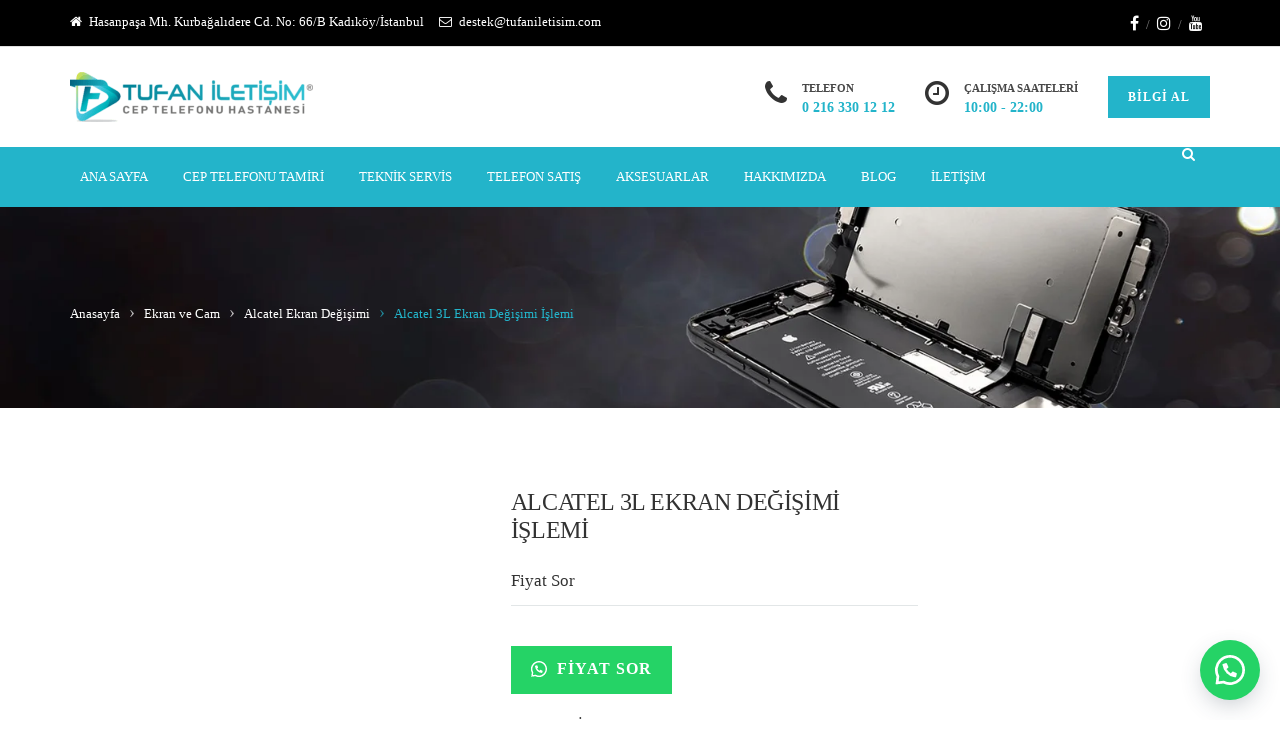

--- FILE ---
content_type: text/html; charset=UTF-8
request_url: https://tufaniletisim.com/alcatel-3l-ekran-degisimi-islemi/
body_size: 29392
content:

    <script type="text/javascript">
        jQuery(document).ready(function($) {
            if (typeof tinyMCE !== "undefined") {
                tinyMCE.init({
                    selector: "textarea#description",
                    menubar: true,
                    toolbar: "bold italic | alignleft aligncenter alignright | bullist numlist outdent indent | link image",
                    plugins: "link image"
                });
            }
        });
    </script>
    <!DOCTYPE html><html lang="tr" prefix="og: https://ogp.me/ns#"><head><script data-no-optimize="1">var litespeed_docref=sessionStorage.getItem("litespeed_docref");litespeed_docref&&(Object.defineProperty(document,"referrer",{get:function(){return litespeed_docref}}),sessionStorage.removeItem("litespeed_docref"));</script> <meta charset="UTF-8"><meta name="viewport" content="width=device-width, initial-scale=1"><link rel="profile" href="http://gmpg.org/xfn/11"><title>Alcatel 3L Ekran Değişimi İşlemi - iPhone, Huawei, Samsung Ekran Değişimi Teknik Servisi - Tufan İletişim</title><meta name="description" content="Alcatel 3L ekran değişimi işlemi hizmetleri sunan firmamız tamamen tecrübeli ve alanında uzman teknisyenler tarafından hizmet vermektedir. Profesyonel"/><meta name="robots" content="follow, index, max-snippet:-1, max-video-preview:-1, max-image-preview:large"/><link rel="canonical" href="https://tufaniletisim.com/alcatel-3l-ekran-degisimi-islemi/" /><meta property="og:locale" content="tr_TR" /><meta property="og:type" content="product" /><meta property="og:title" content="Alcatel 3L Ekran Değişimi İşlemi - iPhone, Huawei, Samsung Ekran Değişimi Teknik Servisi - Tufan İletişim" /><meta property="og:description" content="Alcatel 3L ekran değişimi işlemi hizmetleri sunan firmamız tamamen tecrübeli ve alanında uzman teknisyenler tarafından hizmet vermektedir. Profesyonel" /><meta property="og:url" content="https://tufaniletisim.com/alcatel-3l-ekran-degisimi-islemi/" /><meta property="og:site_name" content="iPhone, Huawei, Samsung Ekran Değişimi Teknik Servisi - Tufan İletişim" /><meta property="og:image" content="https://tufaniletisim.com/wp-content/uploads/2022/03/Alcatel-3L-400.png" /><meta property="og:image:secure_url" content="https://tufaniletisim.com/wp-content/uploads/2022/03/Alcatel-3L-400.png" /><meta property="og:image:width" content="400" /><meta property="og:image:height" content="400" /><meta property="og:image:alt" content="Alcatel 3L Ekran Değişimi İşlemi" /><meta property="og:image:type" content="image/png" /><meta property="product:price:currency" content="TRY" /><meta property="product:availability" content="instock" /><meta name="twitter:card" content="summary_large_image" /><meta name="twitter:title" content="Alcatel 3L Ekran Değişimi İşlemi - iPhone, Huawei, Samsung Ekran Değişimi Teknik Servisi - Tufan İletişim" /><meta name="twitter:description" content="Alcatel 3L ekran değişimi işlemi hizmetleri sunan firmamız tamamen tecrübeli ve alanında uzman teknisyenler tarafından hizmet vermektedir. Profesyonel" /><meta name="twitter:image" content="https://tufaniletisim.com/wp-content/uploads/2022/03/Alcatel-3L-400.png" /><meta name="twitter:label1" content="Fiyat" /><meta name="twitter:data1" content="&#8378;0.00" /><meta name="twitter:label2" content="Uygunluk" /><meta name="twitter:data2" content="Stokta" /> <script type="application/ld+json" class="rank-math-schema-pro">{"@context":"https://schema.org","@graph":[{"@type":"Organization","@id":"https://tufaniletisim.com/#organization","name":"iPhone, Huawei, Samsung Ekran De\u011fi\u015fimi Teknik Servisi - Tufan \u0130leti\u015fim"},{"@type":"WebSite","@id":"https://tufaniletisim.com/#website","url":"https://tufaniletisim.com","name":"iPhone, Huawei, Samsung Ekran De\u011fi\u015fimi Teknik Servisi - Tufan \u0130leti\u015fim","publisher":{"@id":"https://tufaniletisim.com/#organization"},"inLanguage":"tr"},{"@type":"ImageObject","@id":"https://tufaniletisim.com/wp-content/uploads/2022/03/Alcatel-3L-400.png","url":"https://tufaniletisim.com/wp-content/uploads/2022/03/Alcatel-3L-400.png","width":"400","height":"400","inLanguage":"tr"},{"@type":"BreadcrumbList","@id":"https://tufaniletisim.com/alcatel-3l-ekran-degisimi-islemi/#breadcrumb","itemListElement":[{"@type":"ListItem","position":"1","item":{"@id":"https://tufaniletisim.com","name":"Anasayfa"}},{"@type":"ListItem","position":"2","item":{"@id":"https://tufaniletisim.com/alcatel-ekran-degisimi/","name":"Alcatel Ekran De\u011fi\u015fimi"}},{"@type":"ListItem","position":"3","item":{"@id":"https://tufaniletisim.com/alcatel-3l-ekran-degisimi-islemi/","name":"Alcatel 3L Ekran De\u011fi\u015fimi \u0130\u015flemi"}}]},{"@type":"ItemPage","@id":"https://tufaniletisim.com/alcatel-3l-ekran-degisimi-islemi/#webpage","url":"https://tufaniletisim.com/alcatel-3l-ekran-degisimi-islemi/","name":"Alcatel 3L Ekran De\u011fi\u015fimi \u0130\u015flemi - iPhone, Huawei, Samsung Ekran De\u011fi\u015fimi Teknik Servisi - Tufan \u0130leti\u015fim","datePublished":"2022-03-11T15:43:14+00:00","dateModified":"2022-03-11T15:43:14+00:00","isPartOf":{"@id":"https://tufaniletisim.com/#website"},"primaryImageOfPage":{"@id":"https://tufaniletisim.com/wp-content/uploads/2022/03/Alcatel-3L-400.png"},"inLanguage":"tr","breadcrumb":{"@id":"https://tufaniletisim.com/alcatel-3l-ekran-degisimi-islemi/#breadcrumb"}},{"@type":"Product","name":"Alcatel 3L Ekran De\u011fi\u015fimi \u0130\u015flemi - iPhone, Huawei, Samsung Ekran De\u011fi\u015fimi Teknik Servisi - Tufan \u0130leti\u015fim","description":"Alcatel 3L ekran de\u011fi\u015fimi i\u015flemi hizmetleri sunan firmam\u0131z tamamen tecr\u00fcbeli ve alan\u0131nda uzman teknisyenler taraf\u0131ndan hizmet vermektedir. Profesyonel ekiplerimiz taraf\u0131ndan telefonunuz tamir s\u00fcresince sigorta kapsam\u0131na al\u0131nmak suretiyle korunmaktad\u0131r. Kesinlikle telefonunuzun i\u015flem \u00f6ncesinde yahut i\u015flem sonras\u0131nda formatlanmas\u0131 gibi bir durum s\u00f6z konusu de\u011fildir. Firmam\u0131z yetkilileri bilgilerinizi sakl\u0131 tutmak kayd\u0131yla korumakta ve hi\u00e7bir \u015fekilde silme i\u015flemi yapmamaktad\u0131r. Firmam\u0131z hem bizzat d\u00fckk\u00e2ndan hem de kargo \u00fczerine \u00fcr\u00fcn teslimi alarak garantili ekran de\u011fi\u015fimi hizmeti vermektedir.","category":"Ekran ve Cam &gt; Alcatel Ekran De\u011fi\u015fimi","mainEntityOfPage":{"@id":"https://tufaniletisim.com/alcatel-3l-ekran-degisimi-islemi/#webpage"},"image":[{"@type":"ImageObject","url":"https://tufaniletisim.com/wp-content/uploads/2022/03/Alcatel-3L-400.png","height":"400","width":"400"}],"@id":"https://tufaniletisim.com/alcatel-3l-ekran-degisimi-islemi/#richSnippet"}]}</script> <link rel='dns-prefetch' href='//fonts.googleapis.com' /><link rel='preconnect' href='https://fonts.gstatic.com' crossorigin /><link rel="alternate" type="application/rss+xml" title="iPhone, Huawei, Samsung Ekran Değişimi Teknik Servisi - Tufan İletişim &raquo; akışı" href="https://tufaniletisim.com/feed/" /><link rel="alternate" type="application/rss+xml" title="iPhone, Huawei, Samsung Ekran Değişimi Teknik Servisi - Tufan İletişim &raquo; yorum akışı" href="https://tufaniletisim.com/comments/feed/" /><link rel="alternate" type="application/rss+xml" title="iPhone, Huawei, Samsung Ekran Değişimi Teknik Servisi - Tufan İletişim &raquo; Alcatel 3L Ekran Değişimi İşlemi yorum akışı" href="https://tufaniletisim.com/alcatel-3l-ekran-degisimi-islemi/feed/" /><link rel="alternate" title="oEmbed (JSON)" type="application/json+oembed" href="https://tufaniletisim.com/wp-json/oembed/1.0/embed?url=https%3A%2F%2Ftufaniletisim.com%2Falcatel-3l-ekran-degisimi-islemi%2F" /><link rel="alternate" title="oEmbed (XML)" type="text/xml+oembed" href="https://tufaniletisim.com/wp-json/oembed/1.0/embed?url=https%3A%2F%2Ftufaniletisim.com%2Falcatel-3l-ekran-degisimi-islemi%2F&#038;format=xml" /><style id='wp-img-auto-sizes-contain-inline-css' type='text/css'>img:is([sizes=auto i],[sizes^="auto," i]){contain-intrinsic-size:3000px 1500px}
/*# sourceURL=wp-img-auto-sizes-contain-inline-css */</style><link data-optimized="2" rel="stylesheet" href="https://tufaniletisim.com/wp-content/litespeed/css/6d4488e75ce68cd8dca229bf9af24b55.css?ver=c2f80" /><style id='global-styles-inline-css' type='text/css'>:root{--wp--preset--aspect-ratio--square: 1;--wp--preset--aspect-ratio--4-3: 4/3;--wp--preset--aspect-ratio--3-4: 3/4;--wp--preset--aspect-ratio--3-2: 3/2;--wp--preset--aspect-ratio--2-3: 2/3;--wp--preset--aspect-ratio--16-9: 16/9;--wp--preset--aspect-ratio--9-16: 9/16;--wp--preset--color--black: #000000;--wp--preset--color--cyan-bluish-gray: #abb8c3;--wp--preset--color--white: #ffffff;--wp--preset--color--pale-pink: #f78da7;--wp--preset--color--vivid-red: #cf2e2e;--wp--preset--color--luminous-vivid-orange: #ff6900;--wp--preset--color--luminous-vivid-amber: #fcb900;--wp--preset--color--light-green-cyan: #7bdcb5;--wp--preset--color--vivid-green-cyan: #00d084;--wp--preset--color--pale-cyan-blue: #8ed1fc;--wp--preset--color--vivid-cyan-blue: #0693e3;--wp--preset--color--vivid-purple: #9b51e0;--wp--preset--gradient--vivid-cyan-blue-to-vivid-purple: linear-gradient(135deg,rgb(6,147,227) 0%,rgb(155,81,224) 100%);--wp--preset--gradient--light-green-cyan-to-vivid-green-cyan: linear-gradient(135deg,rgb(122,220,180) 0%,rgb(0,208,130) 100%);--wp--preset--gradient--luminous-vivid-amber-to-luminous-vivid-orange: linear-gradient(135deg,rgb(252,185,0) 0%,rgb(255,105,0) 100%);--wp--preset--gradient--luminous-vivid-orange-to-vivid-red: linear-gradient(135deg,rgb(255,105,0) 0%,rgb(207,46,46) 100%);--wp--preset--gradient--very-light-gray-to-cyan-bluish-gray: linear-gradient(135deg,rgb(238,238,238) 0%,rgb(169,184,195) 100%);--wp--preset--gradient--cool-to-warm-spectrum: linear-gradient(135deg,rgb(74,234,220) 0%,rgb(151,120,209) 20%,rgb(207,42,186) 40%,rgb(238,44,130) 60%,rgb(251,105,98) 80%,rgb(254,248,76) 100%);--wp--preset--gradient--blush-light-purple: linear-gradient(135deg,rgb(255,206,236) 0%,rgb(152,150,240) 100%);--wp--preset--gradient--blush-bordeaux: linear-gradient(135deg,rgb(254,205,165) 0%,rgb(254,45,45) 50%,rgb(107,0,62) 100%);--wp--preset--gradient--luminous-dusk: linear-gradient(135deg,rgb(255,203,112) 0%,rgb(199,81,192) 50%,rgb(65,88,208) 100%);--wp--preset--gradient--pale-ocean: linear-gradient(135deg,rgb(255,245,203) 0%,rgb(182,227,212) 50%,rgb(51,167,181) 100%);--wp--preset--gradient--electric-grass: linear-gradient(135deg,rgb(202,248,128) 0%,rgb(113,206,126) 100%);--wp--preset--gradient--midnight: linear-gradient(135deg,rgb(2,3,129) 0%,rgb(40,116,252) 100%);--wp--preset--font-size--small: 13px;--wp--preset--font-size--medium: 20px;--wp--preset--font-size--large: 36px;--wp--preset--font-size--x-large: 42px;--wp--preset--spacing--20: 0.44rem;--wp--preset--spacing--30: 0.67rem;--wp--preset--spacing--40: 1rem;--wp--preset--spacing--50: 1.5rem;--wp--preset--spacing--60: 2.25rem;--wp--preset--spacing--70: 3.38rem;--wp--preset--spacing--80: 5.06rem;--wp--preset--shadow--natural: 6px 6px 9px rgba(0, 0, 0, 0.2);--wp--preset--shadow--deep: 12px 12px 50px rgba(0, 0, 0, 0.4);--wp--preset--shadow--sharp: 6px 6px 0px rgba(0, 0, 0, 0.2);--wp--preset--shadow--outlined: 6px 6px 0px -3px rgb(255, 255, 255), 6px 6px rgb(0, 0, 0);--wp--preset--shadow--crisp: 6px 6px 0px rgb(0, 0, 0);}:where(.is-layout-flex){gap: 0.5em;}:where(.is-layout-grid){gap: 0.5em;}body .is-layout-flex{display: flex;}.is-layout-flex{flex-wrap: wrap;align-items: center;}.is-layout-flex > :is(*, div){margin: 0;}body .is-layout-grid{display: grid;}.is-layout-grid > :is(*, div){margin: 0;}:where(.wp-block-columns.is-layout-flex){gap: 2em;}:where(.wp-block-columns.is-layout-grid){gap: 2em;}:where(.wp-block-post-template.is-layout-flex){gap: 1.25em;}:where(.wp-block-post-template.is-layout-grid){gap: 1.25em;}.has-black-color{color: var(--wp--preset--color--black) !important;}.has-cyan-bluish-gray-color{color: var(--wp--preset--color--cyan-bluish-gray) !important;}.has-white-color{color: var(--wp--preset--color--white) !important;}.has-pale-pink-color{color: var(--wp--preset--color--pale-pink) !important;}.has-vivid-red-color{color: var(--wp--preset--color--vivid-red) !important;}.has-luminous-vivid-orange-color{color: var(--wp--preset--color--luminous-vivid-orange) !important;}.has-luminous-vivid-amber-color{color: var(--wp--preset--color--luminous-vivid-amber) !important;}.has-light-green-cyan-color{color: var(--wp--preset--color--light-green-cyan) !important;}.has-vivid-green-cyan-color{color: var(--wp--preset--color--vivid-green-cyan) !important;}.has-pale-cyan-blue-color{color: var(--wp--preset--color--pale-cyan-blue) !important;}.has-vivid-cyan-blue-color{color: var(--wp--preset--color--vivid-cyan-blue) !important;}.has-vivid-purple-color{color: var(--wp--preset--color--vivid-purple) !important;}.has-black-background-color{background-color: var(--wp--preset--color--black) !important;}.has-cyan-bluish-gray-background-color{background-color: var(--wp--preset--color--cyan-bluish-gray) !important;}.has-white-background-color{background-color: var(--wp--preset--color--white) !important;}.has-pale-pink-background-color{background-color: var(--wp--preset--color--pale-pink) !important;}.has-vivid-red-background-color{background-color: var(--wp--preset--color--vivid-red) !important;}.has-luminous-vivid-orange-background-color{background-color: var(--wp--preset--color--luminous-vivid-orange) !important;}.has-luminous-vivid-amber-background-color{background-color: var(--wp--preset--color--luminous-vivid-amber) !important;}.has-light-green-cyan-background-color{background-color: var(--wp--preset--color--light-green-cyan) !important;}.has-vivid-green-cyan-background-color{background-color: var(--wp--preset--color--vivid-green-cyan) !important;}.has-pale-cyan-blue-background-color{background-color: var(--wp--preset--color--pale-cyan-blue) !important;}.has-vivid-cyan-blue-background-color{background-color: var(--wp--preset--color--vivid-cyan-blue) !important;}.has-vivid-purple-background-color{background-color: var(--wp--preset--color--vivid-purple) !important;}.has-black-border-color{border-color: var(--wp--preset--color--black) !important;}.has-cyan-bluish-gray-border-color{border-color: var(--wp--preset--color--cyan-bluish-gray) !important;}.has-white-border-color{border-color: var(--wp--preset--color--white) !important;}.has-pale-pink-border-color{border-color: var(--wp--preset--color--pale-pink) !important;}.has-vivid-red-border-color{border-color: var(--wp--preset--color--vivid-red) !important;}.has-luminous-vivid-orange-border-color{border-color: var(--wp--preset--color--luminous-vivid-orange) !important;}.has-luminous-vivid-amber-border-color{border-color: var(--wp--preset--color--luminous-vivid-amber) !important;}.has-light-green-cyan-border-color{border-color: var(--wp--preset--color--light-green-cyan) !important;}.has-vivid-green-cyan-border-color{border-color: var(--wp--preset--color--vivid-green-cyan) !important;}.has-pale-cyan-blue-border-color{border-color: var(--wp--preset--color--pale-cyan-blue) !important;}.has-vivid-cyan-blue-border-color{border-color: var(--wp--preset--color--vivid-cyan-blue) !important;}.has-vivid-purple-border-color{border-color: var(--wp--preset--color--vivid-purple) !important;}.has-vivid-cyan-blue-to-vivid-purple-gradient-background{background: var(--wp--preset--gradient--vivid-cyan-blue-to-vivid-purple) !important;}.has-light-green-cyan-to-vivid-green-cyan-gradient-background{background: var(--wp--preset--gradient--light-green-cyan-to-vivid-green-cyan) !important;}.has-luminous-vivid-amber-to-luminous-vivid-orange-gradient-background{background: var(--wp--preset--gradient--luminous-vivid-amber-to-luminous-vivid-orange) !important;}.has-luminous-vivid-orange-to-vivid-red-gradient-background{background: var(--wp--preset--gradient--luminous-vivid-orange-to-vivid-red) !important;}.has-very-light-gray-to-cyan-bluish-gray-gradient-background{background: var(--wp--preset--gradient--very-light-gray-to-cyan-bluish-gray) !important;}.has-cool-to-warm-spectrum-gradient-background{background: var(--wp--preset--gradient--cool-to-warm-spectrum) !important;}.has-blush-light-purple-gradient-background{background: var(--wp--preset--gradient--blush-light-purple) !important;}.has-blush-bordeaux-gradient-background{background: var(--wp--preset--gradient--blush-bordeaux) !important;}.has-luminous-dusk-gradient-background{background: var(--wp--preset--gradient--luminous-dusk) !important;}.has-pale-ocean-gradient-background{background: var(--wp--preset--gradient--pale-ocean) !important;}.has-electric-grass-gradient-background{background: var(--wp--preset--gradient--electric-grass) !important;}.has-midnight-gradient-background{background: var(--wp--preset--gradient--midnight) !important;}.has-small-font-size{font-size: var(--wp--preset--font-size--small) !important;}.has-medium-font-size{font-size: var(--wp--preset--font-size--medium) !important;}.has-large-font-size{font-size: var(--wp--preset--font-size--large) !important;}.has-x-large-font-size{font-size: var(--wp--preset--font-size--x-large) !important;}
/*# sourceURL=global-styles-inline-css */</style><style id='classic-theme-styles-inline-css' type='text/css'>/*! This file is auto-generated */
.wp-block-button__link{color:#fff;background-color:#32373c;border-radius:9999px;box-shadow:none;text-decoration:none;padding:calc(.667em + 2px) calc(1.333em + 2px);font-size:1.125em}.wp-block-file__button{background:#32373c;color:#fff;text-decoration:none}
/*# sourceURL=/wp-includes/css/classic-themes.min.css */</style><style id='rs-plugin-settings-inline-css' type='text/css'>#rs-demo-id {}
/*# sourceURL=rs-plugin-settings-inline-css */</style><style id='woocommerce-inline-inline-css' type='text/css'>.woocommerce form .form-row .required { visibility: visible; }
/*# sourceURL=woocommerce-inline-inline-css */</style><style id='ostrya-style-inline-css' type='text/css'>.btn, button,.button,html input[type='button'], input[type='reset'], input[type='submit'],input.button,.woocommerce #respond input#submit, .woocommerce a.button, .woocommerce button.button, .woocommerce input.button, .woocommerce #respond input#submit.alt, .woocommerce a.button.alt, .woocommerce button.button.alt, .woocommerce input.button.alt,.service-link a,.portfolio-link a,.header-button,.wdc-pricingbox .box-link a,.more-link a,.woocommerce .widget_price_filter .price_slider_amount .button,.woocommerce a.added_to_cart,.wdc-button.style-2:hover,.owl-theme .owl-controls .owl-page.active span,.team-container .team-photo > span::after,.wdc-button.style-1,.wdc-iconbox.style-3 .box-icon,body .vc_progress_bar .vc_single_bar .vc_bar,.widget.widget_tag_cloud a:hover, .widget.widget_product_tag_cloud a:hover,#wp-calendar td#today,.woocommerce .widget_price_filter .ui-slider .ui-slider-handle{background-color:#23b4ca;}.wdc-heading .box-title::after,.wdc-button.style-2,.owl-theme .owl-controls .owl-page.active span,.post-meta span:not(.post-author)::before,ul.primary-menu > li > a::after,.wdc-services-wgt ul::after,.wdc-services-wgt ul,.wdc-form-1,blockquote, blockquote.pull-left, blockquote.pull-right{border-color:#23b4ca;}.header-hightlight strong,.wdc-iconbox .box-icon,.wdc-button.style-2,.load-filter li.active a, .load-filter li a:hover,#footer .wdc-social a,#footer a:hover,.breadcrumb > .active,.breadcrumb li:last-child,.wdc-promobox a .box-title,.widget a:hover,.wdc-iconbox .box-link a:hover,.wdc-pricingbox.box-featured .price-cost,.post-title a:hover,.wdc-service .service-container.style-1 .service-icon,.service-content h4 a:hover,.portfolio-container.style-2 .portfolio-content h4 a:hover,.woocommerce-account .woocommerce-MyAccount-navigation ul li a:hover,.wdc-services-wgt li a:hover,.post-meta a:hover,.wdc-form-1 .info span.phone-number,.post-navigation a:hover{color:#23b4ca;}.title-holder { padding-top:80px; }.title-holder { padding-bottom:80px; }#title-wrapper { padding-top:0px; }#content-wrapper.is-vc .post-content > .wpb_padding:first-child { padding-top:80px; }#title-wrapper {background-image:url('http://tufaniletisim.com/wp-content/uploads/2017/08/title-bg.jpg');background-repeat:no-repeat;background-size:cover;background-attachment:inherit;background-position:center center;}ul.primary-menu > li > a::after{border-bottom:3px solid #000000;}
/*# sourceURL=ostrya-style-inline-css */</style><link rel="preload" as="style" href="https://fonts.googleapis.com/css?family=Open%20Sans:300,400,500,600,700,800,300italic,400italic,500italic,600italic,700italic,800italic%7CMontserrat:100,200,300,400,500,600,700,800,900,100italic,200italic,300italic,400italic,500italic,600italic,700italic,800italic,900italic&#038;subset=latin&#038;display=swap&#038;ver=1739974445" /><noscript><link rel="stylesheet" href="https://fonts.googleapis.com/css?family=Open%20Sans:300,400,500,600,700,800,300italic,400italic,500italic,600italic,700italic,800italic%7CMontserrat:100,200,300,400,500,600,700,800,900,100italic,200italic,300italic,400italic,500italic,600italic,700italic,800italic,900italic&#038;subset=latin&#038;display=swap&#038;ver=1739974445" /></noscript><script id="image-watermark-no-right-click-js-before" type="litespeed/javascript">var iwArgsNoRightClick={"rightclick":"Y","draganddrop":"Y"}</script> <script type="litespeed/javascript" data-src="https://tufaniletisim.com/wp-includes/js/jquery/jquery.min.js" id="jquery-core-js"></script> <script id="wc-add-to-cart-js-extra" type="litespeed/javascript">var wc_add_to_cart_params={"ajax_url":"/wp-admin/admin-ajax.php","wc_ajax_url":"/?wc-ajax=%%endpoint%%","i18n_view_cart":"Sepetim","cart_url":"https://tufaniletisim.com","is_cart":"","cart_redirect_after_add":"no"}</script> <script id="wc-single-product-js-extra" type="litespeed/javascript">var wc_single_product_params={"i18n_required_rating_text":"L\u00fctfen bir oy belirleyin","i18n_rating_options":["1/5 y\u0131ld\u0131z","2/5 y\u0131ld\u0131z","3/5 y\u0131ld\u0131z","4/5 y\u0131ld\u0131z","5/5 y\u0131ld\u0131z"],"i18n_product_gallery_trigger_text":"Tam ekran g\u00f6rsel galerisini g\u00f6r\u00fcnt\u00fcleyin","review_rating_required":"yes","flexslider":{"rtl":!1,"animation":"slide","smoothHeight":!0,"directionNav":!1,"controlNav":"thumbnails","slideshow":!1,"animationSpeed":500,"animationLoop":!1,"allowOneSlide":!1},"zoom_enabled":"1","zoom_options":[],"photoswipe_enabled":"1","photoswipe_options":{"shareEl":!1,"closeOnScroll":!1,"history":!1,"hideAnimationDuration":0,"showAnimationDuration":0},"flexslider_enabled":"1"}</script> <script id="woocommerce-js-extra" type="litespeed/javascript">var woocommerce_params={"ajax_url":"/wp-admin/admin-ajax.php","wc_ajax_url":"/?wc-ajax=%%endpoint%%","i18n_password_show":"\u015eifreyi g\u00f6ster","i18n_password_hide":"\u015eifreyi gizle"}</script> <link rel="https://api.w.org/" href="https://tufaniletisim.com/wp-json/" /><link rel="alternate" title="JSON" type="application/json" href="https://tufaniletisim.com/wp-json/wp/v2/product/20423" /><link rel="EditURI" type="application/rsd+xml" title="RSD" href="https://tufaniletisim.com/xmlrpc.php?rsd" /><meta name="generator" content="WordPress 6.9" /><link rel='shortlink' href='https://tufaniletisim.com/?p=20423' /><meta name="generator" content="Redux 4.5.9" /><script type="litespeed/javascript">document.createElement("picture");if(!window.HTMLPictureElement&&document.addEventListener){window.addEventListener("DOMContentLiteSpeedLoaded",function(){var s=document.createElement("script");s.src="https://tufaniletisim.com/wp-content/plugins/webp-express/js/picturefill.min.js";document.body.appendChild(s)})}</script><link rel="shortcut icon" href="https://tufaniletisim.com/wp-content/themes/ostrya/assets/images/favicon.ico" />	<noscript><style>.woocommerce-product-gallery{ opacity: 1 !important; }</style></noscript><meta name="generator" content="Powered by WPBakery Page Builder - drag and drop page builder for WordPress."/><meta name="generator" content="Powered by Slider Revolution 6.0.9 - responsive, Mobile-Friendly Slider Plugin for WordPress with comfortable drag and drop interface." /> <script type="litespeed/javascript">function setREVStartSize(a){try{var b,c=document.getElementById(a.c).parentNode.offsetWidth;if(c=0===c||isNaN(c)?window.innerWidth:c,a.tabw=void 0===a.tabw?0:parseInt(a.tabw),a.thumbw=void 0===a.thumbw?0:parseInt(a.thumbw),a.tabh=void 0===a.tabh?0:parseInt(a.tabh),a.thumbh=void 0===a.thumbh?0:parseInt(a.thumbh),a.tabhide=void 0===a.tabhide?0:parseInt(a.tabhide),a.thumbhide=void 0===a.thumbhide?0:parseInt(a.thumbhide),a.mh=void 0===a.mh||""==a.mh?0:a.mh,"fullscreen"===a.layout||"fullscreen"===a.l)b=Math.max(a.mh,window.innerHeight);else{for(var d in a.gw=Array.isArray(a.gw)?a.gw:[a.gw],a.rl)(void 0===a.gw[d]||0===a.gw[d])&&(a.gw[d]=a.gw[d-1]);for(var d in a.gh=void 0===a.el||""===a.el||Array.isArray(a.el)&&0==a.el.length?a.gh:a.el,a.gh=Array.isArray(a.gh)?a.gh:[a.gh],a.rl)(void 0===a.gh[d]||0===a.gh[d])&&(a.gh[d]=a.gh[d-1]);var e,f=Array(a.rl.length),g=0;for(var d in a.tabw=a.tabhide>=c?0:a.tabw,a.thumbw=a.thumbhide>=c?0:a.thumbw,a.tabh=a.tabhide>=c?0:a.tabh,a.thumbh=a.thumbhide>=c?0:a.thumbh,a.rl)f[d]=a.rl[d]<window.innerWidth?0:a.rl[d];for(var d in e=f[0],f)e>f[d]&&0<f[d]&&(e=f[d],g=d);var h=c>a.gw[g]+a.tabw+a.thumbw?1:(c-(a.tabw+a.thumbw))/a.gw[g];b=a.gh[g]*h+(a.tabh+a.thumbh)}void 0===window.rs_init_css&&(window.rs_init_css=document.head.appendChild(document.createElement("style"))),document.getElementById(a.c).height=b,window.rs_init_css.innerHTML+="#"+a.c+"_wrapper { height: "+b+"px }"}catch(a){console.log("Failure at Presize of Slider:"+a)}}</script> <style id="theme_wdc_options-dynamic-css" title="dynamic-css" class="redux-options-output">.header-style-v2 .header-stick{background-color:#23b4ca;}.header-style-v2 .header-stick{color:#ffffff;}#header.header-skin-default #topbar-wrapper{background-color:#000000;}#header.header-skin-default #topbar-wrapper{color:#ffffff;}#header.header-skin-default #topbar-wrapper a{color:#ffffff;}#header.header-skin-default #topbar-wrapper a:hover{color:#23b4ca;}#footer{background-attachment:fixed;background-position:center center;background-image:url('http://tufaniletisim.com/wp-content/uploads/2017/08/footer-bg.jpg');}body{font-family:"Open Sans";}ul.primary-menu,.mobile-menu{font-family:Montserrat;font-style:normal;}h1, h2, h3, h4, h5, h6, .h1, .h2, .h3, .h4, .h5, .h6{font-family:Montserrat;}</style><noscript><style>.wpb_animate_when_almost_visible { opacity: 1; }</style></noscript>	 <script id="ze-snippet" type="litespeed/javascript" data-src="https://static.zdassets.com/ekr/snippet.js?key=3796d451-af02-4a30-acd5-96a880c1dc41"></script>  <script type="litespeed/javascript">window.zESettings={webWidget:{position:{horizontal:'left',vertical:'bottom'}}}</script>  <script type="litespeed/javascript" data-src="https://www.googletagmanager.com/gtag/js?id=AW-16534852612"></script> <script type="litespeed/javascript">window.dataLayer=window.dataLayer||[];function gtag(){dataLayer.push(arguments)}
gtag('js',new Date());gtag('config','AW-16534852612')</script> <meta name="google-site-verification" content="tWwZb8ee48cZ8FOUh9NvgMyTWpF_b4Fui3pep4sacLg" /></head><body class="wp-singular product-template-default single single-product postid-20423 wp-embed-responsive wp-theme-ostrya wp-child-theme-ostrya-child theme-ostrya woocommerce woocommerce-page woocommerce-no-js non-logged-in layout-wide header-style-v2 header-sticky wpb-js-composer js-comp-ver-6.0.5 vc_responsive"><div id="wdc-wrapper"><header id="header" class="header-skin-default"><div id="topbar-wrapper"><div class="container"><div class="row"><div class="col-md-8 col-sm-8 col-xs-12"><div class="topbar-left"><ul class="list-inline"><li><span class="topbar-label"><i class="fa  fa-home"></i></span><span class="topbar-hightlight">Hasanpaşa Mh. Kurbağalıdere Cd. No: 66/B Kadıköy/İstanbul</span></li><li><span class="topbar-label"><i class="fa fa-envelope-o"></i></span><span class="topbar-hightlight">destek@tufaniletisim.com</span></li></ul></div></div><div class="col-md-4 col-sm-4 col-xs-12"><div class="topbar-right text-right"><div class="wdc-social"><ul class="list-inline"><li><a class="fa fa-facebook" href="https://www.facebook.com/tufaniletisimcephastanesi" title="Facebook" target="_self" data-wpel-link="external" rel="nofollow external noopener noreferrer"></a></li><li><a class="fa fa-instagram" href="https://www.instagram.com/tufan.iletisim/" title="Instagram" target="_self" data-wpel-link="external" rel="nofollow external noopener noreferrer"></a></li><li><a class="fa fa-youtube" href="https://www.youtube.com/channel/UCPOQ2a0HT2-F_JMhaBVsOoA" title="Youtube" target="_self" data-wpel-link="external" rel="nofollow external noopener noreferrer"></a></li></ul></div></div></div></div></div></div><div id="header-wrapper"><div class="container"><div class="row"><div class="col-md-12"><div class="header-container"><div class="header-logo">
<a class="wdc-logo" href="https://tufaniletisim.com/" title="iPhone, Huawei, Samsung Ekran Değişimi Teknik Servisi - Tufan İletişim" data-wpel-link="internal">
<picture><source srcset="https://tufaniletisim.com/wp-content/webp-express/webp-images/uploads/2019/10/LOGO-H2-1-e1572216178972.png.webp" type="image/webp"><img data-lazyloaded="1" src="[data-uri]" width="243" height="50" class="logo-standart webpexpress-processed" data-src="https://tufaniletisim.com/wp-content/uploads/2019/10/LOGO-H2-1-e1572216178972.png" alt="iPhone, Huawei, Samsung Ekran Değişimi Teknik Servisi - Tufan İletişim"></picture>
</a></div>
<a id="toggle-mobile-menu" class="toggle-menu"><span></span></a><div class="header-right"><div class="header-top"><div class="header-left-info"><ul class="list-inline"><li><span class="header-label"><i class="fa fa-phone"></i></span><span class="header-hightlight"><small>Telefon</small><strong>0 216 330 12 12</strong></span></li><li><span class="header-label"><i class="fa  fa-clock-o"></i></span><span class="header-hightlight"><small>Çalışma Saateleri</small><strong> 10:00 - 22:00</strong></span></li></ul></div><div class="header-right-info">
<a class="header-button" href="https://tufaniletisim.com/iletisim/" data-wpel-link="internal">Bilgi Al</a></div></div></div></div></div></div></div></div><div id="nav-wrapper" class="header-stick"><div class="container"><div class="row"><div class="col-md-12"><div class="nav-container"><nav id="primary-nav"><div class="menu-ust-container"><ul id="primary-menu" class="primary-menu list-inline"><li id="menu-item-3689" class="menu-item menu-item-type-custom menu-item-object-custom menu-item-3689"><a href="/" data-wpel-link="internal">Ana Sayfa</a></li><li id="menu-item-18802" class="menu-item menu-item-type-custom menu-item-object-custom menu-item-has-children menu-item-18802"><a href="#">Cep Telefonu Tamiri</a><ul class="sub-menu"><li id="menu-item-18804" class="menu-item menu-item-type-custom menu-item-object-custom menu-item-18804"><a href="/urun-kategori/iphone-tamir" data-wpel-link="internal">iPhone Tamir</a></li><li id="menu-item-18805" class="menu-item menu-item-type-custom menu-item-object-custom menu-item-18805"><a href="/urun-kategori/huawei-tamir" data-wpel-link="internal">Huawei Tamir</a></li><li id="menu-item-18806" class="menu-item menu-item-type-custom menu-item-object-custom menu-item-18806"><a href="/urun-kategori/samsung-tamir" data-wpel-link="internal">Samsung Tamir</a></li><li id="menu-item-18807" class="menu-item menu-item-type-custom menu-item-object-custom menu-item-18807"><a href="/urun-kategori/xiaomi-tamir" data-wpel-link="internal">Xiaomi Tamir</a></li><li id="menu-item-18803" class="menu-item menu-item-type-custom menu-item-object-custom menu-item-18803"><a href="/urun-kategori/oppo-tamir" data-wpel-link="internal">Oppo Tamir</a></li><li id="menu-item-18808" class="menu-item menu-item-type-custom menu-item-object-custom menu-item-18808"><a href="/urun-kategori/lg-tamir" data-wpel-link="internal">LG Tamir</a></li></ul></li><li id="menu-item-3665" class="menu-item menu-item-type-taxonomy menu-item-object-product_cat current-product-ancestor menu-item-has-children menu-item-3665"><a href="https://tufaniletisim.com/ekran-ve-cam/" data-wpel-link="internal">Teknik Servis</a><ul class="sub-menu"><li id="menu-item-17770" class="menu-item menu-item-type-custom menu-item-object-custom menu-item-has-children menu-item-17770"><a href="#">Ekran Değişimi</a><ul class="sub-menu"><li id="menu-item-3672" class="menu-item menu-item-type-taxonomy menu-item-object-product_cat menu-item-3672"><a href="https://tufaniletisim.com/iphone-ekran-degisimi/" data-wpel-link="internal">iPhone Ekran Değişimi</a></li><li id="menu-item-3671" class="menu-item menu-item-type-taxonomy menu-item-object-product_cat menu-item-3671"><a href="https://tufaniletisim.com/huawei-ekran-degisimi/" data-wpel-link="internal">Huawei Ekran Değişimi</a></li><li id="menu-item-3680" class="menu-item menu-item-type-taxonomy menu-item-object-product_cat menu-item-3680"><a href="https://tufaniletisim.com/samsung-ekran-degisimi/" data-wpel-link="internal">Samsung Ekran Değişimi</a></li><li id="menu-item-3687" class="menu-item menu-item-type-taxonomy menu-item-object-product_cat menu-item-3687"><a href="https://tufaniletisim.com/xiaomi-ekran-degisimi/" data-wpel-link="internal">Xiaomi Ekran Değişimi &#8211; Hızlı ve Güvenilir Servis</a></li><li id="menu-item-3673" class="menu-item menu-item-type-taxonomy menu-item-object-product_cat menu-item-3673"><a href="https://tufaniletisim.com/lenovo-ekran-degisimi/" data-wpel-link="internal">Lenovo Ekran Değişimi</a></li><li id="menu-item-3678" class="menu-item menu-item-type-taxonomy menu-item-object-product_cat menu-item-3678"><a href="https://tufaniletisim.com/oppo-ekran-degisimi/" data-wpel-link="internal">Oppo Ekran Değişimi</a></li><li id="menu-item-3668" class="menu-item menu-item-type-taxonomy menu-item-object-product_cat menu-item-3668"><a href="https://tufaniletisim.com/casper-ekran-degisimi/" data-wpel-link="internal">Casper Ekran Değişimi</a></li><li id="menu-item-3670" class="menu-item menu-item-type-taxonomy menu-item-object-product_cat menu-item-3670"><a href="https://tufaniletisim.com/htc-ekran-degisimi/" data-wpel-link="internal">HTC Ekran Değişimi</a></li><li id="menu-item-3667" class="menu-item menu-item-type-taxonomy menu-item-object-product_cat menu-item-3667"><a href="https://tufaniletisim.com/asus-ekran-degisimi/" data-wpel-link="internal">Asus Ekran Değişimi</a></li><li id="menu-item-3674" class="menu-item menu-item-type-taxonomy menu-item-object-product_cat menu-item-3674"><a href="https://tufaniletisim.com/lg-ekran-degisimi/" data-wpel-link="internal">LG Ekran Değişimi</a></li><li id="menu-item-3669" class="menu-item menu-item-type-taxonomy menu-item-object-product_cat menu-item-3669"><a href="https://tufaniletisim.com/general-mobile-ekran-degisimi/" data-wpel-link="internal">General Mobile Ekran Değişimi</a></li><li id="menu-item-3675" class="menu-item menu-item-type-taxonomy menu-item-object-product_cat menu-item-3675"><a href="https://tufaniletisim.com/meizu-ekran-degisimi/" data-wpel-link="internal">Meizu Ekran Değişimi</a></li><li id="menu-item-3679" class="menu-item menu-item-type-taxonomy menu-item-object-product_cat menu-item-3679"><a href="https://tufaniletisim.com/reeder-ekran-degisimi/" data-wpel-link="internal">Reeder Ekran Değişimi</a></li><li id="menu-item-17778" class="menu-item menu-item-type-taxonomy menu-item-object-product_cat menu-item-17778"><a href="https://tufaniletisim.com/realmi-ekran-ve-cam-degisimi/" data-wpel-link="internal">Realmi Ekran ve Cam Değişimi</a></li><li id="menu-item-17776" class="menu-item menu-item-type-taxonomy menu-item-object-product_cat menu-item-17776"><a href="https://tufaniletisim.com/infinix-ekran-ve-cam-degisimi/" data-wpel-link="internal">Infinix Ekran ve Cam Değişimi</a></li><li id="menu-item-17777" class="menu-item menu-item-type-taxonomy menu-item-object-product_cat menu-item-17777"><a href="https://tufaniletisim.com/oneplus-ekran-ve-cam-degisimi/" data-wpel-link="internal">Oneplus Ekran ve Cam Değişimi</a></li><li id="menu-item-3685" class="menu-item menu-item-type-taxonomy menu-item-object-product_cat menu-item-3685"><a href="https://tufaniletisim.com/vestel-ekran-degisimi/" data-wpel-link="internal">Vestel Ekran Değişimi</a></li></ul></li><li id="menu-item-17771" class="menu-item menu-item-type-custom menu-item-object-custom menu-item-has-children menu-item-17771"><a href="#">Kasa Değişimi</a><ul class="sub-menu"><li id="menu-item-21366" class="menu-item menu-item-type-taxonomy menu-item-object-product_cat menu-item-21366"><a href="https://tufaniletisim.com/iphone-kasa-degisimi/" data-wpel-link="internal">iPhone Kasa Değişimi</a></li><li id="menu-item-21365" class="menu-item menu-item-type-taxonomy menu-item-object-product_cat menu-item-21365"><a href="https://tufaniletisim.com/huawei-kasa-degisimi/" data-wpel-link="internal">Huawei Kasa Değişimi</a></li><li id="menu-item-21368" class="menu-item menu-item-type-taxonomy menu-item-object-product_cat menu-item-21368"><a href="https://tufaniletisim.com/samsung-galaxy-kasa-degisimi/" data-wpel-link="internal">Samsung Galaxy Kasa Değişimi</a></li><li id="menu-item-21369" class="menu-item menu-item-type-taxonomy menu-item-object-product_cat menu-item-21369"><a href="https://tufaniletisim.com/xiaomi-kasa-degisimi/" data-wpel-link="internal">Xiaomi Kasa Değişimi</a></li><li id="menu-item-21367" class="menu-item menu-item-type-taxonomy menu-item-object-product_cat menu-item-21367"><a href="https://tufaniletisim.com/lg-kasa-degisimi/" data-wpel-link="internal">LG Kasa Değişimi</a></li></ul></li><li id="menu-item-17772" class="menu-item menu-item-type-custom menu-item-object-custom menu-item-has-children menu-item-17772"><a href="#">Arka Kapak Değişimi</a><ul class="sub-menu"><li id="menu-item-21385" class="menu-item menu-item-type-taxonomy menu-item-object-product_cat menu-item-21385"><a href="https://tufaniletisim.com/huawei-arka-kapak-degisimi/" data-wpel-link="internal">Huawei Arka Kapak Değişimi</a></li><li id="menu-item-21388" class="menu-item menu-item-type-taxonomy menu-item-object-product_cat menu-item-21388"><a href="https://tufaniletisim.com/samsung-galaxy-arka-kapak-degisimi/" data-wpel-link="internal">Samsung Galaxy Arka Kapak Değişimi</a></li><li id="menu-item-21389" class="menu-item menu-item-type-taxonomy menu-item-object-product_cat menu-item-21389"><a href="https://tufaniletisim.com/xiaomi-arka-kapak-degisimi/" data-wpel-link="internal">Xiaomi Arka Kapak Değişimi</a></li><li id="menu-item-21387" class="menu-item menu-item-type-taxonomy menu-item-object-product_cat menu-item-21387"><a href="https://tufaniletisim.com/oppo-arka-kapak-degisimi/" data-wpel-link="internal">Oppo Arka Kapak Değişimi</a></li><li id="menu-item-21386" class="menu-item menu-item-type-taxonomy menu-item-object-product_cat menu-item-21386"><a href="https://tufaniletisim.com/lg-arka-kapak-degisimi/" data-wpel-link="internal">LG Arka Kapak Değişimi</a></li></ul></li><li id="menu-item-17775" class="menu-item menu-item-type-custom menu-item-object-custom menu-item-has-children menu-item-17775"><a href="#">Kamera Değişimi</a><ul class="sub-menu"><li id="menu-item-21394" class="menu-item menu-item-type-taxonomy menu-item-object-product_cat menu-item-21394"><a href="https://tufaniletisim.com/iphone-kamera-cami-degisimi/" data-wpel-link="internal">iPhone Kamera Camı Değişimi</a></li><li id="menu-item-21395" class="menu-item menu-item-type-taxonomy menu-item-object-product_cat menu-item-21395"><a href="https://tufaniletisim.com/iphone-on-kamera-degisimi/" data-wpel-link="internal">iPhone Ön Kamera Değişimi</a></li><li id="menu-item-21393" class="menu-item menu-item-type-taxonomy menu-item-object-product_cat menu-item-21393"><a href="https://tufaniletisim.com/iphone-arka-kamera-degisimi/" data-wpel-link="internal">iPhone Arka Kamera Değişimi</a></li><li id="menu-item-21391" class="menu-item menu-item-type-taxonomy menu-item-object-product_cat menu-item-21391"><a href="https://tufaniletisim.com/huawei-kamera-cami-degisimi/" data-wpel-link="internal">Huawei Kamera Camı Değişimi</a></li><li id="menu-item-21392" class="menu-item menu-item-type-taxonomy menu-item-object-product_cat menu-item-21392"><a href="https://tufaniletisim.com/huawei-on-kamera-degisimi/" data-wpel-link="internal">Huawei Ön Kamera Değişimi</a></li><li id="menu-item-21390" class="menu-item menu-item-type-taxonomy menu-item-object-product_cat menu-item-21390"><a href="https://tufaniletisim.com/huawei-arka-kamera-degisimi/" data-wpel-link="internal">Huawei Arka Kamera Değişimi</a></li><li id="menu-item-21399" class="menu-item menu-item-type-taxonomy menu-item-object-product_cat menu-item-21399"><a href="https://tufaniletisim.com/oppo-arka-kamera-degisimi/" data-wpel-link="internal">Oppo Arka Kamera Değişimi</a></li><li id="menu-item-21397" class="menu-item menu-item-type-taxonomy menu-item-object-product_cat menu-item-21397"><a href="https://tufaniletisim.com/lg-kamera-cami-degisimi/" data-wpel-link="internal">LG Kamera Camı Değişimi</a></li><li id="menu-item-21398" class="menu-item menu-item-type-taxonomy menu-item-object-product_cat menu-item-21398"><a href="https://tufaniletisim.com/lg-on-kamera-degisimi/" data-wpel-link="internal">LG Ön Kamera Değişimi</a></li><li id="menu-item-21396" class="menu-item menu-item-type-taxonomy menu-item-object-product_cat menu-item-21396"><a href="https://tufaniletisim.com/lg-arka-kamera-degisimi/" data-wpel-link="internal">LG Arka Kamera Değişimi</a></li></ul></li><li id="menu-item-21355" class="menu-item menu-item-type-custom menu-item-object-custom menu-item-has-children menu-item-21355"><a href="#">Batarya Değişimi</a><ul class="sub-menu"><li id="menu-item-21401" class="menu-item menu-item-type-taxonomy menu-item-object-product_cat menu-item-21401"><a href="https://tufaniletisim.com/iphone-batarya-degisimi/" data-wpel-link="internal">iPhone Batarya Değişimi</a></li><li id="menu-item-21400" class="menu-item menu-item-type-taxonomy menu-item-object-product_cat menu-item-21400"><a href="https://tufaniletisim.com/huawei-batarya-degisimi/" data-wpel-link="internal">Huawei Batarya Değişimi</a></li><li id="menu-item-21404" class="menu-item menu-item-type-taxonomy menu-item-object-product_cat menu-item-21404"><a href="https://tufaniletisim.com/samsung-galaxy-batarya-degisimi/" data-wpel-link="internal">Samsung Galaxy Batarya Değişimi</a></li><li id="menu-item-21405" class="menu-item menu-item-type-taxonomy menu-item-object-product_cat menu-item-21405"><a href="https://tufaniletisim.com/xiaomi-batarya-degisimi/" data-wpel-link="internal">Xiaomi Batarya Değişimi</a></li><li id="menu-item-21403" class="menu-item menu-item-type-taxonomy menu-item-object-product_cat menu-item-21403"><a href="https://tufaniletisim.com/oppo-batarya-degisimi/" data-wpel-link="internal">Oppo Batarya Değişimi</a></li><li id="menu-item-21402" class="menu-item menu-item-type-taxonomy menu-item-object-product_cat menu-item-21402"><a href="https://tufaniletisim.com/lg-batarya-degisimi/" data-wpel-link="internal">LG Batarya Değişimi</a></li></ul></li><li id="menu-item-21356" class="menu-item menu-item-type-custom menu-item-object-custom menu-item-has-children menu-item-21356"><a href="#">Ahize Değişimi</a><ul class="sub-menu"><li id="menu-item-21407" class="menu-item menu-item-type-taxonomy menu-item-object-product_cat menu-item-21407"><a href="https://tufaniletisim.com/iphone-ahize-degisimi/" data-wpel-link="internal">iPhone Ahize Değişimi</a></li><li id="menu-item-21406" class="menu-item menu-item-type-taxonomy menu-item-object-product_cat menu-item-21406"><a href="https://tufaniletisim.com/huawei-ahize-degisimi/" data-wpel-link="internal">Huawei Ahize Değişimi</a></li><li id="menu-item-21410" class="menu-item menu-item-type-taxonomy menu-item-object-product_cat menu-item-21410"><a href="https://tufaniletisim.com/samsung-galaxy-ahize-degisimi/" data-wpel-link="internal">Samsung Galaxy Ahize Değişimi</a></li><li id="menu-item-21411" class="menu-item menu-item-type-taxonomy menu-item-object-product_cat menu-item-21411"><a href="https://tufaniletisim.com/xiaomi-ahize-degisimi/" data-wpel-link="internal">Xiaomi Ahize Değişimi</a></li><li id="menu-item-21409" class="menu-item menu-item-type-taxonomy menu-item-object-product_cat menu-item-21409"><a href="https://tufaniletisim.com/oppo-ahize-degisimi/" data-wpel-link="internal">Oppo Ahize Değişimi</a></li><li id="menu-item-21408" class="menu-item menu-item-type-taxonomy menu-item-object-product_cat menu-item-21408"><a href="https://tufaniletisim.com/lg-ahize-degisimi/" data-wpel-link="internal">LG Ahize Değişimi</a></li></ul></li><li id="menu-item-21357" class="menu-item menu-item-type-custom menu-item-object-custom menu-item-has-children menu-item-21357"><a href="#">Hoparlör Değişimi</a><ul class="sub-menu"><li id="menu-item-21413" class="menu-item menu-item-type-taxonomy menu-item-object-product_cat menu-item-21413"><a href="https://tufaniletisim.com/iphone-hoparlor-degisimi/" data-wpel-link="internal">iPhone Hoparlör Değişimi</a></li><li id="menu-item-21412" class="menu-item menu-item-type-taxonomy menu-item-object-product_cat menu-item-21412"><a href="https://tufaniletisim.com/huawei-hoparlor-degisimi/" data-wpel-link="internal">Huawei Hoparlör Değişimi</a></li><li id="menu-item-21416" class="menu-item menu-item-type-taxonomy menu-item-object-product_cat menu-item-21416"><a href="https://tufaniletisim.com/samsung-galaxy-hoparlor-degisimi/" data-wpel-link="internal">Samsung Galaxy Hoparlör Değişimi</a></li><li id="menu-item-21417" class="menu-item menu-item-type-taxonomy menu-item-object-product_cat menu-item-21417"><a href="https://tufaniletisim.com/xiaomi-hoparlor-degisimi/" data-wpel-link="internal">Xiaomi Hoparlör Değişimi</a></li><li id="menu-item-21415" class="menu-item menu-item-type-taxonomy menu-item-object-product_cat menu-item-21415"><a href="https://tufaniletisim.com/oppo-hoparlor-degisimi/" data-wpel-link="internal">Oppo Hoparlör Değişimi</a></li><li id="menu-item-21414" class="menu-item menu-item-type-taxonomy menu-item-object-product_cat menu-item-21414"><a href="https://tufaniletisim.com/lg-hoparlor-degisimi/" data-wpel-link="internal">LG Hoparlör Değişimi</a></li></ul></li><li id="menu-item-21358" class="menu-item menu-item-type-custom menu-item-object-custom menu-item-has-children menu-item-21358"><a href="#">Açma Kapama Tuşu Değişimi</a><ul class="sub-menu"><li id="menu-item-21420" class="menu-item menu-item-type-taxonomy menu-item-object-product_cat menu-item-21420"><a href="https://tufaniletisim.com/iphone-acma-kapama-tusu-degisimi/" data-wpel-link="internal">iPhone Açma Kapama Tuşu Değişimi</a></li><li id="menu-item-21421" class="menu-item menu-item-type-taxonomy menu-item-object-product_cat menu-item-21421"><a href="https://tufaniletisim.com/iphone-ses-acma-kapama-tusu-degisimi/" data-wpel-link="internal">iPhone Ses Açma Kapama Tuşu Değişimi</a></li><li id="menu-item-21418" class="menu-item menu-item-type-taxonomy menu-item-object-product_cat menu-item-21418"><a href="https://tufaniletisim.com/huawei-acma-kapama-tusu-degisimi/" data-wpel-link="internal">Huawei Açma Kapama Tuşu Değişimi</a></li><li id="menu-item-21419" class="menu-item menu-item-type-taxonomy menu-item-object-product_cat menu-item-21419"><a href="https://tufaniletisim.com/huawei-ses-acma-kapama-tusu-degisimi/" data-wpel-link="internal">Huawei Ses Açma Kapama Tuşu Değişimi</a></li><li id="menu-item-21426" class="menu-item menu-item-type-taxonomy menu-item-object-product_cat menu-item-21426"><a href="https://tufaniletisim.com/samsung-galaxy-acma-kapama-tusu-degisimi/" data-wpel-link="internal">Samsung Galaxy Açma Kapama Tuşu Değişimi</a></li><li id="menu-item-21427" class="menu-item menu-item-type-taxonomy menu-item-object-product_cat menu-item-21427"><a href="https://tufaniletisim.com/samsung-galaxy-ses-acma-kapama-tusu-degisimi/" data-wpel-link="internal">Samsung Galaxy Ses Açma Kapama Tuşu Değişimi</a></li><li id="menu-item-21424" class="menu-item menu-item-type-taxonomy menu-item-object-product_cat menu-item-21424"><a href="https://tufaniletisim.com/oppo-acma-kapama-tusu-degisimi/" data-wpel-link="internal">Oppo Açma Kapama Tuşu Değişimi</a></li><li id="menu-item-21425" class="menu-item menu-item-type-taxonomy menu-item-object-product_cat menu-item-21425"><a href="https://tufaniletisim.com/oppo-ses-acma-kapama-tusu-degisimi/" data-wpel-link="internal">Oppo Ses Açma Kapama Tuşu Değişimi</a></li><li id="menu-item-21422" class="menu-item menu-item-type-taxonomy menu-item-object-product_cat menu-item-21422"><a href="https://tufaniletisim.com/lg-acma-kapama-tusu-degisimi/" data-wpel-link="internal">LG Açma Kapama Tuşu Değişimi</a></li><li id="menu-item-21423" class="menu-item menu-item-type-taxonomy menu-item-object-product_cat menu-item-21423"><a href="https://tufaniletisim.com/lg-ses-acma-kapama-tusu-degisimi/" data-wpel-link="internal">LG Ses Açma Kapama Tuşu Değişimi</a></li></ul></li></ul></li><li id="menu-item-3704" class="menu-item menu-item-type-taxonomy menu-item-object-product_cat menu-item-has-children menu-item-3704"><a href="https://tufaniletisim.com/telefon-satis/" data-wpel-link="internal">Telefon Satış</a><ul class="sub-menu"><li id="menu-item-3708" class="menu-item menu-item-type-taxonomy menu-item-object-product_cat menu-item-3708"><a href="https://tufaniletisim.com/iphone/" data-wpel-link="internal">iPhone</a></li><li id="menu-item-3705" class="menu-item menu-item-type-taxonomy menu-item-object-product_cat menu-item-3705"><a href="https://tufaniletisim.com/asus/" data-wpel-link="internal">Asus</a></li><li id="menu-item-3706" class="menu-item menu-item-type-taxonomy menu-item-object-product_cat menu-item-3706"><a href="https://tufaniletisim.com/general-mobile/" data-wpel-link="internal">General Mobile</a></li><li id="menu-item-3707" class="menu-item menu-item-type-taxonomy menu-item-object-product_cat menu-item-3707"><a href="https://tufaniletisim.com/htc/" data-wpel-link="internal">HTC</a></li><li id="menu-item-3709" class="menu-item menu-item-type-taxonomy menu-item-object-product_cat menu-item-3709"><a href="https://tufaniletisim.com/lenovo/" data-wpel-link="internal">Lenovo</a></li><li id="menu-item-3710" class="menu-item menu-item-type-taxonomy menu-item-object-product_cat menu-item-3710"><a href="https://tufaniletisim.com/lg/" data-wpel-link="internal">LG</a></li><li id="menu-item-3711" class="menu-item menu-item-type-taxonomy menu-item-object-product_cat menu-item-3711"><a href="https://tufaniletisim.com/samsung/" data-wpel-link="internal">Samsung</a></li><li id="menu-item-3712" class="menu-item menu-item-type-taxonomy menu-item-object-product_cat menu-item-3712"><a href="https://tufaniletisim.com/sony/" data-wpel-link="internal">Sony Ekran Değişimi</a></li></ul></li><li id="menu-item-3690" class="menu-item menu-item-type-taxonomy menu-item-object-product_cat menu-item-has-children menu-item-3690"><a href="https://tufaniletisim.com/teknik-ve-aksesuarlar/" data-wpel-link="internal">Aksesuarlar</a><ul class="sub-menu"><li id="menu-item-3696" class="menu-item menu-item-type-taxonomy menu-item-object-product_cat menu-item-3696"><a href="https://tufaniletisim.com/iphone-teknik-ve-aksesuarlar/" data-wpel-link="internal">iPhone</a></li><li id="menu-item-3691" class="menu-item menu-item-type-taxonomy menu-item-object-product_cat menu-item-3691"><a href="https://tufaniletisim.com/asus-teknik-ve-aksesuarlar/" data-wpel-link="internal">Asus Ekran Değişimi</a></li><li id="menu-item-3692" class="menu-item menu-item-type-taxonomy menu-item-object-product_cat menu-item-3692"><a href="https://tufaniletisim.com/casper/" data-wpel-link="internal">Casper Ekran Değişimi</a></li><li id="menu-item-3693" class="menu-item menu-item-type-taxonomy menu-item-object-product_cat menu-item-3693"><a href="https://tufaniletisim.com/general-mobile-teknik-ve-aksesuarlar/" data-wpel-link="internal">General Mobile Ekran Değişimi</a></li><li id="menu-item-3694" class="menu-item menu-item-type-taxonomy menu-item-object-product_cat menu-item-3694"><a href="https://tufaniletisim.com/htc-teknik-ve-aksesuarlar/" data-wpel-link="internal">HTC Ekran Değişimi</a></li><li id="menu-item-3695" class="menu-item menu-item-type-taxonomy menu-item-object-product_cat menu-item-3695"><a href="https://tufaniletisim.com/huawei/" data-wpel-link="internal">Huawei</a></li><li id="menu-item-3697" class="menu-item menu-item-type-taxonomy menu-item-object-product_cat menu-item-3697"><a href="https://tufaniletisim.com/lenovo-teknik-ve-aksesuarlar/" data-wpel-link="internal">Lenovo</a></li><li id="menu-item-3698" class="menu-item menu-item-type-taxonomy menu-item-object-product_cat menu-item-3698"><a href="https://tufaniletisim.com/lg-teknik-ve-aksesuarlar/" data-wpel-link="internal">Lg</a></li><li id="menu-item-3699" class="menu-item menu-item-type-taxonomy menu-item-object-product_cat menu-item-3699"><a href="https://tufaniletisim.com/samsung-teknik-ve-aksesuarlar/" data-wpel-link="internal">Samsung</a></li><li id="menu-item-3700" class="menu-item menu-item-type-taxonomy menu-item-object-product_cat menu-item-3700"><a href="https://tufaniletisim.com/sony-teknik-ve-aksesuarlar/" data-wpel-link="internal">Sony</a></li><li id="menu-item-3701" class="menu-item menu-item-type-taxonomy menu-item-object-product_cat menu-item-3701"><a href="https://tufaniletisim.com/turkcell/" data-wpel-link="internal">Turkcell</a></li><li id="menu-item-3702" class="menu-item menu-item-type-taxonomy menu-item-object-product_cat menu-item-3702"><a href="https://tufaniletisim.com/vestel/" data-wpel-link="internal">Vestel</a></li><li id="menu-item-3703" class="menu-item menu-item-type-taxonomy menu-item-object-product_cat menu-item-3703"><a href="https://tufaniletisim.com/vodafone/" data-wpel-link="internal">Vodafone</a></li></ul></li><li id="menu-item-3715" class="menu-item menu-item-type-post_type menu-item-object-page menu-item-has-children menu-item-3715"><a href="https://tufaniletisim.com/hakkimizda/" data-wpel-link="internal">Hakkımızda</a><ul class="sub-menu"><li id="menu-item-3714" class="menu-item menu-item-type-post_type menu-item-object-page menu-item-3714"><a href="https://tufaniletisim.com/sik-sorulan-sorular/" data-wpel-link="internal">S.S.S</a></li><li id="menu-item-3713" class="menu-item menu-item-type-post_type menu-item-object-page menu-item-3713"><a href="https://tufaniletisim.com/video-yorumlar/" data-wpel-link="internal">Video Yorumlar</a></li><li id="menu-item-17156" class="menu-item menu-item-type-post_type menu-item-object-page menu-item-17156"><a href="https://tufaniletisim.com/banka-bilgilerimiz/" data-wpel-link="internal">Banka Bilgilerimiz</a></li></ul></li><li id="menu-item-3717" class="menu-item menu-item-type-post_type menu-item-object-page menu-item-3717"><a href="https://tufaniletisim.com/blog/" data-wpel-link="internal">Blog</a></li><li id="menu-item-3716" class="menu-item menu-item-type-post_type menu-item-object-page menu-item-3716"><a href="https://tufaniletisim.com/iletisim/" data-wpel-link="internal">İletişim</a></li></ul></div></nav><div class="header-inner"><div class="header-search"><div class="wdc-searchform"><div class="search-form"><form action="https://tufaniletisim.com/" method="get">
<input type="text" name="s" id="s" placeholder="Ara..." /></form></div></div><div class="search-icon"><i class="fa fa-search"></i></div></div></div></div></div></div></div></div></header><section id="title-wrapper"><div class="container"><div class="row"><div class="col-md-12"><div class="title-holder"><div class="title-holder-cell text-left"><h1 class="page-title"><span></span></h1><ol class="breadcrumb"><li><a href="https://tufaniletisim.com" data-wpel-link="internal">Anasayfa</a></li><li><a href="https://tufaniletisim.com/ekran-ve-cam/" data-wpel-link="internal">Ekran ve Cam</a></li><li><a href="https://tufaniletisim.com/alcatel-ekran-degisimi/" data-wpel-link="internal">Alcatel Ekran Değişimi</a></li><li>Alcatel 3L Ekran Değişimi İşlemi</li></ol></div></div></div></div></div></section><div id="content-wrapper" class="not-vc"><div class="container"><div class="row"><main id="main-wrapper" class="col-md-9"><div class="woocommerce-notices-wrapper"></div><div id="product-20423" class="product type-product post-20423 status-publish first instock product_cat-alcatel-ekran-degisimi product_tag-alcatel-3l-anakart-onarimi product_tag-alcatel-3l-arka-kapak-degisimi product_tag-alcatel-3l-batarya-degisimi product_tag-alcatel-3l-entegre-degisimi product_tag-alcatel-3l-kasa-degisimi product_tag-alcatel-3l-kulaklik-degisimi product_tag-alcatel-3l-mikrofon-degisimi product_tag-alcatel-3l-sarj-soket-degisimi has-post-thumbnail shipping-taxable product-type-simple"><div class="woocommerce-product-gallery woocommerce-product-gallery--with-images woocommerce-product-gallery--columns-4 images" data-columns="4" style="opacity: 0; transition: opacity .25s ease-in-out;"><div class="woocommerce-product-gallery__wrapper"><div data-thumb="https://tufaniletisim.com/wp-content/uploads/2022/03/Alcatel-3L-400-100x100.png" data-thumb-alt="Alcatel 3L Ekran Değişimi İşlemi" data-thumb-srcset="https://tufaniletisim.com/wp-content/uploads/2022/03/Alcatel-3L-400-100x100.png 100w, https://tufaniletisim.com/wp-content/uploads/2022/03/Alcatel-3L-400-300x300.png 300w, https://tufaniletisim.com/wp-content/uploads/2022/03/Alcatel-3L-400-150x150.png 150w, https://tufaniletisim.com/wp-content/uploads/2022/03/Alcatel-3L-400.png 400w"  data-thumb-sizes="(max-width: 100px) 100vw, 100px" class="woocommerce-product-gallery__image"><a href="https://tufaniletisim.com/wp-content/uploads/2022/03/Alcatel-3L-400.png" data-wpel-link="internal"><picture><source srcset="https://tufaniletisim.com/wp-content/webp-express/webp-images/uploads/2022/03/Alcatel-3L-400.png.webp 400w, https://tufaniletisim.com/wp-content/webp-express/webp-images/uploads/2022/03/Alcatel-3L-400-300x300.png.webp 300w, https://tufaniletisim.com/wp-content/webp-express/webp-images/uploads/2022/03/Alcatel-3L-400-100x100.png.webp 100w, https://tufaniletisim.com/wp-content/webp-express/webp-images/uploads/2022/03/Alcatel-3L-400-150x150.png.webp 150w" data-srcset="https://tufaniletisim.com/wp-content/webp-express/webp-images/uploads/2022/03/Alcatel-3L-400.png.webp" sizes="(max-width: 400px) 100vw, 400px" type="image/webp"><img width="400" height="400" src="https://tufaniletisim.com/wp-content/uploads/2022/03/Alcatel-3L-400.png" class="wp-post-image webpexpress-processed" alt="Alcatel 3L Ekran Değişimi İşlemi" data-caption="" data-src="https://tufaniletisim.com/wp-content/uploads/2022/03/Alcatel-3L-400.png" data-large_image="https://tufaniletisim.com/wp-content/uploads/2022/03/Alcatel-3L-400.png" data-large_image_width="400" data-large_image_height="400" decoding="async" fetchpriority="high" srcset="https://tufaniletisim.com/wp-content/uploads/2022/03/Alcatel-3L-400.png 400w, https://tufaniletisim.com/wp-content/uploads/2022/03/Alcatel-3L-400-300x300.png 300w, https://tufaniletisim.com/wp-content/uploads/2022/03/Alcatel-3L-400-100x100.png 100w, https://tufaniletisim.com/wp-content/uploads/2022/03/Alcatel-3L-400-150x150.png 150w" sizes="(max-width: 400px) 100vw, 400px"></picture></a></div></div></div><div class="summary entry-summary"><h1 class="product_title entry-title">Alcatel 3L Ekran Değişimi İşlemi</h1><p class="price">Fiyat Sor</p><style>.single_add_to_cart_button {
					display: none !important;
				}
				.qty{
					display: none !important;
				}</style><div class="product_meta"><div class="">
<a class=" button alt wayra-coc-button wayra-coc-product" href="https://wa.me/905537227272?text=Hi,+i'm+interested+in:+*Alcatel+3L+Ekran+Değişimi+İşlemi*%0D%0A%0D%0APrice:+&#8378;+%0D%0AURL:+https%3A%2F%2Ftufaniletisim.com%2Falcatel-3l-ekran-degisimi-islemi%2F%0D%0ARegards!" rel="noreferrer" alt="Fiyat Sor"  target="_blank">
<svg xmlns="http://www.w3.org/2000/svg" viewBox="0 0 24 24"><path fill="#fff" d="M3.516 3.516c4.686-4.686 12.284-4.686 16.97 0 4.686 4.686 4.686 12.283 0 16.97a12.004 12.004 0 01-13.754 2.299l-5.814.735a.392.392 0 01-.438-.44l.748-5.788A12.002 12.002 0 013.517 3.517zm3.61 17.043l.3.158a9.846 9.846 0 0011.534-1.758c3.843-3.843 3.843-10.074 0-13.918-3.843-3.843-10.075-3.843-13.918 0a9.846 9.846 0 00-1.747 11.554l.16.303-.51 3.942a.196.196 0 00.219.22l3.961-.501zm6.534-7.003l-.933 1.164a9.843 9.843 0 01-3.497-3.495l1.166-.933a.792.792 0 00.23-.94L9.561 6.96a.793.793 0 00-.924-.445 1291.6 1291.6 0 00-2.023.524.797.797 0 00-.588.88 11.754 11.754 0 0010.005 10.005.797.797 0 00.88-.587l.525-2.023a.793.793 0 00-.445-.923L14.6 13.327a.792.792 0 00-.94.23z"/></svg>
Fiyat Sor    </a></div>
<span class="posted_in">Kategoriler: <a href="https://tufaniletisim.com/alcatel-ekran-degisimi/" rel="tag" data-wpel-link="internal">Alcatel Ekran Değişimi</a></span>
<span class="tagged_as">Etiketler: <a href="https://tufaniletisim.com/urun-etiketi/alcatel-3l-anakart-onarimi/" rel="tag" data-wpel-link="internal">Alcatel 3L Anakart Onarımı</a>, <a href="https://tufaniletisim.com/urun-etiketi/alcatel-3l-arka-kapak-degisimi/" rel="tag" data-wpel-link="internal">Alcatel 3L Arka Kapak Değişimi</a>, <a href="https://tufaniletisim.com/urun-etiketi/alcatel-3l-batarya-degisimi/" rel="tag" data-wpel-link="internal">Alcatel 3L Batarya Değişimi</a>, <a href="https://tufaniletisim.com/urun-etiketi/alcatel-3l-entegre-degisimi/" rel="tag" data-wpel-link="internal">Alcatel 3L Entegre Değişimi</a>, <a href="https://tufaniletisim.com/urun-etiketi/alcatel-3l-kasa-degisimi/" rel="tag" data-wpel-link="internal">Alcatel 3L Kasa Değişimi</a>, <a href="https://tufaniletisim.com/urun-etiketi/alcatel-3l-kulaklik-degisimi/" rel="tag" data-wpel-link="internal">Alcatel 3L Kulaklık Değişimi</a>, <a href="https://tufaniletisim.com/urun-etiketi/alcatel-3l-mikrofon-degisimi/" rel="tag" data-wpel-link="internal">Alcatel 3L Mikrofon Değişimi</a>, <a href="https://tufaniletisim.com/urun-etiketi/alcatel-3l-sarj-soket-degisimi/" rel="tag" data-wpel-link="internal">Alcatel 3L Şarj Soket Değişimi</a></span></div></div><div class="woocommerce-tabs wc-tabs-wrapper"><ul class="tabs wc-tabs" role="tablist"><li role="presentation" class="description_tab" id="tab-title-description">
<a href="#tab-description" role="tab" aria-controls="tab-description">
Açıklama					</a></li><li role="presentation" class="reviews_tab" id="tab-title-reviews">
<a href="#tab-reviews" role="tab" aria-controls="tab-reviews">
Değerlendirmeler (0)					</a></li></ul><div class="woocommerce-Tabs-panel woocommerce-Tabs-panel--description panel entry-content wc-tab" id="tab-description" role="tabpanel" aria-labelledby="tab-title-description"><h2>Açıklama</h2><h2 style="text-align: center;"><b>Alcatel 3L Ekran Değişimi İşlemi</b></h2><p style="text-align: center;"><b>Alcatel 3L ekran değişimi işlemi </b><span style="font-weight: 400;">hizmetleri sunan firmamız tamamen tecrübeli ve alanında uzman teknisyenler tarafından hizmet vermektedir. Profesyonel ekiplerimiz tarafından telefonunuz tamir süresince sigorta kapsamına alınmak suretiyle korunmaktadır. Kesinlikle telefonunuzun işlem öncesinde yahut işlem sonrasında formatlanması gibi bir durum söz konusu değildir. Firmamız yetkilileri bilgilerinizi saklı tutmak kaydıyla korumakta ve hiçbir şekilde silme işlemi yapmamaktadır. Firmamız hem bizzat dükkândan hem de kargo üzerine ürün teslimi alarak garantili ekran değişimi hizmeti vermektedir.</span></p><p style="text-align: center;"><span style="font-weight: 400;">İş yoğunluğuna göre firmamıza ulaştırılan</span><a href="https://www.alcatelmobile.com/" rel="noopener nofollow external noreferrer" target="_self" data-wpel-link="external"><span style="font-weight: 400;">  </span><b>Alcatel 3L</b></a><b> ekran değişimi</b><span style="font-weight: 400;"> işlemleri yalnızca bir saat gibi kısa bir süre içerisinde gerçekleştirilmektedir. Ayrıca firmamız telefonunuzun tüm arıza durumlarında orijinal yedek parça kullanmakta olduğu için hem yedek parçanın hem de yapılan işlemin 6 ay iletişim onaylı ekran garantisi sunulmaktadır. Bu sayede garanti süresi dâhilinde kullanıcı hataları dışındaki teknik sorunların firmamız tarafından ücretsiz olarak giderilmesi sağlanmaktadır. Ekran değişimi sonrasında tekrar ekranınızın kırılmasını önlemek için ücretsiz olarak firmamız tarafından kırılmaz cam koruyucu takılması sağlanmaktadır.</span></p><p><iframe data-lazyloaded="1" src="about:blank" title="Alcatel 3 Ekran Değişimi 5052 - 5052Y" width="1140" height="641" data-litespeed-src="https://www.youtube.com/embed/TBoLvra1Zcc?feature=oembed" frameborder="0" allow="accelerometer; autoplay; clipboard-write; encrypted-media; gyroscope; picture-in-picture" allowfullscreen></iframe></p><h3 style="text-align: center;"><b>Alcatel 3L İLE İLGİLİ YAPILAN İŞLEMLER</b></h3><p style="text-align: center;"><span style="font-weight: 400;">Alcatel 3L Arka Kapak Değişimi,</span></p><p style="text-align: center;"><span style="font-weight: 400;">Alcatel 3L Şarj Soket Değişimi,</span></p><p style="text-align: center;"><span style="font-weight: 400;">Alcatel 3L Entegre Değişimi,</span></p><p style="text-align: center;"><span style="font-weight: 400;">Alcatel 3L Kulaklık Değişimi,</span></p><p style="text-align: center;"><span style="font-weight: 400;">Alcatel 3L Kasa Değişimi,</span></p><p style="text-align: center;"><span style="font-weight: 400;">Alcatel 3L Mikrofon Değişimi,</span></p><p style="text-align: center;"><span style="font-weight: 400;">Alcatel 3L Anakart Onarımı,</span></p><p style="text-align: center;"><span style="font-weight: 400;">Alcatel 3L Batarya Değişimi,</span></p><p style="text-align: center;"><span style="font-weight: 400;">İlginizi çekebilir:</span><a href="https://tufaniletisim.com/asus-zenfone-max-pro-ekran-degisimi/" data-wpel-link="internal"><span style="font-weight: 400;"> Asus Zenfone Max Pro Ekran Değişimi</span></a></p><p style="text-align: center;"><span style="font-weight: 400;">Biz Tufan İletişim ekibi olarak sizlere kurumsal ve kaliteli bir hizmet sunmaktayız.</span></p><p style="text-align: center;"><span style="font-weight: 400;">Alcatel 3L cihazınızın kırık olan camını endüstriyel cihazlar vasıtasıyla söküyoruz.</span></p><p style="text-align: center;"><span style="font-weight: 400;">Daha sonra Alcatel 3L ekranınız özel solüsyonlar ile temizlenerek uygulama yapılacak duruma getiriyoruz.</span></p><p style="text-align: center;"><span style="font-weight: 400;">Stoklarımızdaki ürüne ait ön camlarımızdan bir tanesini alarak OCA uyguluyoruz.</span></p><p style="text-align: center;"><span style="font-weight: 400;">OCA maddesi fabrikalarda ekran ve cam birleştirilmesinde kullanılmakta olan esnek bir materyaldir.</span></p><p style="text-align: center;"><span style="font-weight: 400;">Daha sonra fabrikada kullanılan cihazların aynısı ile ekranınız ve yeni camın birleşme işlemini gerçekleştirmiş oluyoruz.</span></p><p style="text-align: center;"><span style="font-weight: 400;">Görüntüyü veren ve dokunmatiği sağlayan LCD özellikli ekran kendi ekranınız olduğundan, cihazınız birebir orijinalliğini koruyacak ve cam değişimi yapıldığı kesinlikle anlaşılmayacaktır. Böylelikle hiç aksaklık olmayacak, %100 orijinal bir ekranınız olacaktır.</span></p><p style="text-align: center;"><span style="font-weight: 400;">Yapılan işlemler, ekran tozu alma, sensör hataları, baloncuk hava kabarcığı gibi tüm sorunlara 6 ay tamir garantisi vermekteyiz.</span></p><p style="text-align: center;"></div><div class="woocommerce-Tabs-panel woocommerce-Tabs-panel--reviews panel entry-content wc-tab" id="tab-reviews" role="tabpanel" aria-labelledby="tab-title-reviews"><div id="reviews" class="woocommerce-Reviews"><div id="comments"><h2 class="woocommerce-Reviews-title">
Değerlendirmeler</h2><p class="woocommerce-noreviews">Henüz değerlendirme yapılmadı.</p></div><div id="review_form_wrapper"><div id="review_form"><div id="respond" class="comment-respond">
<span id="reply-title" class="comment-reply-title" role="heading" aria-level="3">&ldquo;Alcatel 3L Ekran Değişimi İşlemi&rdquo; için yorum yapan ilk kişi siz olun <small><a rel="nofollow" id="cancel-comment-reply-link" href="/alcatel-3l-ekran-degisimi-islemi/#respond" style="display:none;" data-wpel-link="internal">Yanıtı iptal et</a></small></span><form action="https://tufaniletisim.com/wp-comments-post.php" method="post" id="commentform" class="comment-form"><p class="comment-notes"><span id="email-notes">E-posta adresiniz yayınlanmayacak.</span> <span class="required-field-message">Gerekli alanlar <span class="required">*</span> ile işaretlenmişlerdir</span></p><div class="comment-form-rating"><label for="rating" id="comment-form-rating-label">Derecelendirmeniz&nbsp;<span class="required">*</span></label><select name="rating" id="rating" required><option value="">Oran&hellip;</option><option value="5">Mükemmel</option><option value="4">İyi</option><option value="3">Ortalama</option><option value="2">Kötü değil</option><option value="1">İyi değil</option>
</select></div><p class="comment-form-comment"><label for="comment">Değerlendirmeniz&nbsp;<span class="required">*</span></label><textarea id="comment" name="comment" cols="45" rows="8" required></textarea></p><p class="comment-form-author"><label for="author">İsim&nbsp;<span class="required">*</span></label><input id="author" name="author" type="text" autocomplete="name" value="" size="30" required /></p><p class="comment-form-email"><label for="email">E-posta&nbsp;<span class="required">*</span></label><input id="email" name="email" type="email" autocomplete="email" value="" size="30" required /></p><p class="comment-form-cookies-consent"><input id="wp-comment-cookies-consent" name="wp-comment-cookies-consent" type="checkbox" value="yes" /> <label for="wp-comment-cookies-consent">Daha sonraki yorumlarımda kullanılması için adım, e-posta adresim ve site adresim bu tarayıcıya kaydedilsin.</label></p><p class="form-submit"><input name="submit" type="submit" id="submit" class="submit" value="Gönder" /> <input type='hidden' name='comment_post_ID' value='20423' id='comment_post_ID' />
<input type='hidden' name='comment_parent' id='comment_parent' value='0' /></p></form></div></div></div><div class="clear"></div></div></div></div><section class="related products"><h2>İlgili ürünler</h2><ul class="products column-3"><li class="product type-product post-17458 status-publish first instock product_cat-genel product_cat-alcatel-ekran-degisimi has-post-thumbnail shipping-taxable product-type-simple">
<a href="https://tufaniletisim.com/alcatel-5-ekran-degisimi/" class="woocommerce-LoopProduct-link woocommerce-loop-product__link" data-wpel-link="internal"><picture><source srcset="https://tufaniletisim.com/wp-content/webp-express/webp-images/uploads/2019/10/alcatelidol5ekrandegisimi-300x300.jpg.webp 300w, https://tufaniletisim.com/wp-content/webp-express/webp-images/uploads/2019/10/alcatelidol5ekrandegisimi-100x100.jpg.webp 100w, https://tufaniletisim.com/wp-content/webp-express/webp-images/uploads/2019/10/alcatelidol5ekrandegisimi-450x450.jpg.webp 450w, https://tufaniletisim.com/wp-content/webp-express/webp-images/uploads/2019/10/alcatelidol5ekrandegisimi-150x150.jpg.webp 150w, https://tufaniletisim.com/wp-content/webp-express/webp-images/uploads/2019/10/alcatelidol5ekrandegisimi.jpg.webp 500w" sizes="auto, (max-width: 300px) 100vw, 300px" type="image/webp"><img data-lazyloaded="1" src="[data-uri]" width="300" height="300" data-src="https://tufaniletisim.com/wp-content/uploads/2019/10/alcatelidol5ekrandegisimi-300x300.jpg" class="attachment-woocommerce_thumbnail size-woocommerce_thumbnail webpexpress-processed" alt="Alcatel 5 Ekran Değişimi" decoding="async" loading="lazy" data-srcset="https://tufaniletisim.com/wp-content/uploads/2019/10/alcatelidol5ekrandegisimi-300x300.jpg 300w, https://tufaniletisim.com/wp-content/uploads/2019/10/alcatelidol5ekrandegisimi-100x100.jpg 100w, https://tufaniletisim.com/wp-content/uploads/2019/10/alcatelidol5ekrandegisimi-450x450.jpg 450w, https://tufaniletisim.com/wp-content/uploads/2019/10/alcatelidol5ekrandegisimi-150x150.jpg 150w, https://tufaniletisim.com/wp-content/uploads/2019/10/alcatelidol5ekrandegisimi.jpg 500w" data-sizes="auto, (max-width: 300px) 100vw, 300px"></picture><h2 class="woocommerce-loop-product__title">Alcatel 5 Ekran Değişimi</h2>
<span class="price">Fiyat Sor</span>
</a><div class="">
<a class=" button alt wayra-coc-button wayra-coc-product" href="https://wa.me/905537227272?text=Hi,+i'm+interested+in:+*Alcatel+5+Ekran+Değişimi*%0D%0A%0D%0APrice:+&#8378;+300%0D%0AURL:+https%3A%2F%2Ftufaniletisim.com%2Falcatel-5-ekran-degisimi%2F%0D%0ARegards!" rel="noreferrer" alt="Fiyat Sor"  target="_blank">
<svg xmlns="http://www.w3.org/2000/svg" viewBox="0 0 24 24"><path fill="#fff" d="M3.516 3.516c4.686-4.686 12.284-4.686 16.97 0 4.686 4.686 4.686 12.283 0 16.97a12.004 12.004 0 01-13.754 2.299l-5.814.735a.392.392 0 01-.438-.44l.748-5.788A12.002 12.002 0 013.517 3.517zm3.61 17.043l.3.158a9.846 9.846 0 0011.534-1.758c3.843-3.843 3.843-10.074 0-13.918-3.843-3.843-10.075-3.843-13.918 0a9.846 9.846 0 00-1.747 11.554l.16.303-.51 3.942a.196.196 0 00.219.22l3.961-.501zm6.534-7.003l-.933 1.164a9.843 9.843 0 01-3.497-3.495l1.166-.933a.792.792 0 00.23-.94L9.561 6.96a.793.793 0 00-.924-.445 1291.6 1291.6 0 00-2.023.524.797.797 0 00-.588.88 11.754 11.754 0 0010.005 10.005.797.797 0 00.88-.587l.525-2.023a.793.793 0 00-.445-.923L14.6 13.327a.792.792 0 00-.94.23z"/></svg>
Fiyat Sor    </a></div><a href="https://tufaniletisim.com/alcatel-5-ekran-degisimi/" aria-describedby="woocommerce_loop_add_to_cart_link_describedby_17458" data-quantity="1" class="button product_type_simple" data-product_id="17458" data-product_sku="" aria-label="&ldquo;Alcatel 5 Ekran Değişimi&rdquo; hakkında daha fazla bilgi edinin" rel="nofollow" data-success_message="" data-wpel-link="internal">Read More</a>	<span id="woocommerce_loop_add_to_cart_link_describedby_17458" class="screen-reader-text">
</span></li><li class="product type-product post-3428 status-publish instock product_cat-alcatel-ekran-degisimi has-post-thumbnail shipping-taxable product-type-simple">
<a href="https://tufaniletisim.com/alcatel-idol-5-ekran-degisimi/" class="woocommerce-LoopProduct-link woocommerce-loop-product__link" data-wpel-link="internal"><picture><source srcset="https://tufaniletisim.com/wp-content/webp-express/webp-images/uploads/2019/10/alcatelidol5ekrandegisimi-300x300.jpg.webp 300w, https://tufaniletisim.com/wp-content/webp-express/webp-images/uploads/2019/10/alcatelidol5ekrandegisimi-100x100.jpg.webp 100w, https://tufaniletisim.com/wp-content/webp-express/webp-images/uploads/2019/10/alcatelidol5ekrandegisimi-450x450.jpg.webp 450w, https://tufaniletisim.com/wp-content/webp-express/webp-images/uploads/2019/10/alcatelidol5ekrandegisimi-150x150.jpg.webp 150w, https://tufaniletisim.com/wp-content/webp-express/webp-images/uploads/2019/10/alcatelidol5ekrandegisimi.jpg.webp 500w" sizes="auto, (max-width: 300px) 100vw, 300px" type="image/webp"><img data-lazyloaded="1" src="[data-uri]" width="300" height="300" data-src="https://tufaniletisim.com/wp-content/uploads/2019/10/alcatelidol5ekrandegisimi-300x300.jpg" class="attachment-woocommerce_thumbnail size-woocommerce_thumbnail webpexpress-processed" alt="Alcatel İdol 5 Ekran Değişimi" decoding="async" loading="lazy" data-srcset="https://tufaniletisim.com/wp-content/uploads/2019/10/alcatelidol5ekrandegisimi-300x300.jpg 300w, https://tufaniletisim.com/wp-content/uploads/2019/10/alcatelidol5ekrandegisimi-100x100.jpg 100w, https://tufaniletisim.com/wp-content/uploads/2019/10/alcatelidol5ekrandegisimi-450x450.jpg 450w, https://tufaniletisim.com/wp-content/uploads/2019/10/alcatelidol5ekrandegisimi-150x150.jpg 150w, https://tufaniletisim.com/wp-content/uploads/2019/10/alcatelidol5ekrandegisimi.jpg 500w" data-sizes="auto, (max-width: 300px) 100vw, 300px"></picture><h2 class="woocommerce-loop-product__title">Alcatel İdol 5 Ekran Değişimi</h2>
<span class="price">Fiyat Sor</span>
</a><div class="">
<a class=" button alt wayra-coc-button wayra-coc-product" href="https://wa.me/905537227272?text=Hi,+i'm+interested+in:+*Alcatel+İdol+5+Ekran+Değişimi*%0D%0A%0D%0APrice:+&#8378;+300%0D%0AURL:+https%3A%2F%2Ftufaniletisim.com%2Falcatel-idol-5-ekran-degisimi%2F%0D%0ARegards!" rel="noreferrer" alt="Fiyat Sor"  target="_blank">
<svg xmlns="http://www.w3.org/2000/svg" viewBox="0 0 24 24"><path fill="#fff" d="M3.516 3.516c4.686-4.686 12.284-4.686 16.97 0 4.686 4.686 4.686 12.283 0 16.97a12.004 12.004 0 01-13.754 2.299l-5.814.735a.392.392 0 01-.438-.44l.748-5.788A12.002 12.002 0 013.517 3.517zm3.61 17.043l.3.158a9.846 9.846 0 0011.534-1.758c3.843-3.843 3.843-10.074 0-13.918-3.843-3.843-10.075-3.843-13.918 0a9.846 9.846 0 00-1.747 11.554l.16.303-.51 3.942a.196.196 0 00.219.22l3.961-.501zm6.534-7.003l-.933 1.164a9.843 9.843 0 01-3.497-3.495l1.166-.933a.792.792 0 00.23-.94L9.561 6.96a.793.793 0 00-.924-.445 1291.6 1291.6 0 00-2.023.524.797.797 0 00-.588.88 11.754 11.754 0 0010.005 10.005.797.797 0 00.88-.587l.525-2.023a.793.793 0 00-.445-.923L14.6 13.327a.792.792 0 00-.94.23z"/></svg>
Fiyat Sor    </a></div><a href="https://tufaniletisim.com/alcatel-idol-5-ekran-degisimi/" aria-describedby="woocommerce_loop_add_to_cart_link_describedby_3428" data-quantity="1" class="button product_type_simple" data-product_id="3428" data-product_sku="" aria-label="&ldquo;Alcatel İdol 5 Ekran Değişimi&rdquo; hakkında daha fazla bilgi edinin" rel="nofollow" data-success_message="" data-wpel-link="internal">Read More</a>	<span id="woocommerce_loop_add_to_cart_link_describedby_3428" class="screen-reader-text">
</span></li><li class="product type-product post-18088 status-publish last instock product_cat-alcatel-ekran-degisimi has-post-thumbnail shipping-taxable product-type-simple">
<a href="https://tufaniletisim.com/alcatel-pop-4-6-dokunmatik-degisimi/" class="woocommerce-LoopProduct-link woocommerce-loop-product__link" data-wpel-link="internal"><picture><source srcset="https://tufaniletisim.com/wp-content/webp-express/webp-images/uploads/2020/12/Alcatel-Pop-4.6-300x300.jpg.webp 300w, https://tufaniletisim.com/wp-content/webp-express/webp-images/uploads/2020/12/Alcatel-Pop-4.6-100x100.jpg.webp 100w, https://tufaniletisim.com/wp-content/webp-express/webp-images/uploads/2020/12/Alcatel-Pop-4.6-150x150.jpg.webp 150w, https://tufaniletisim.com/wp-content/webp-express/webp-images/uploads/2020/12/Alcatel-Pop-4.6.jpg.webp 400w, https://tufaniletisim.com/wp-content/webp-express/webp-images/uploads/2020/12/Alcatel-Pop-4.6-250x250.jpg.webp 250w" sizes="auto, (max-width: 300px) 100vw, 300px" type="image/webp"><img data-lazyloaded="1" src="[data-uri]" width="300" height="300" data-src="https://tufaniletisim.com/wp-content/uploads/2020/12/Alcatel-Pop-4.6-300x300.jpg" class="attachment-woocommerce_thumbnail size-woocommerce_thumbnail webpexpress-processed" alt="Alcatel Pop 4.6 Dokunmatik Değişimi" decoding="async" loading="lazy" data-srcset="https://tufaniletisim.com/wp-content/uploads/2020/12/Alcatel-Pop-4.6-300x300.jpg 300w, https://tufaniletisim.com/wp-content/uploads/2020/12/Alcatel-Pop-4.6-100x100.jpg 100w, https://tufaniletisim.com/wp-content/uploads/2020/12/Alcatel-Pop-4.6-150x150.jpg 150w, https://tufaniletisim.com/wp-content/uploads/2020/12/Alcatel-Pop-4.6.jpg 400w, https://tufaniletisim.com/wp-content/uploads/2020/12/Alcatel-Pop-4.6-250x250.jpg 250w" data-sizes="auto, (max-width: 300px) 100vw, 300px"></picture><h2 class="woocommerce-loop-product__title">Alcatel Pop 4.6 Dokunmatik Değişimi</h2>
<span class="price">Fiyat Sor</span>
</a><div class="">
<a class=" button alt wayra-coc-button wayra-coc-product" href="https://wa.me/905537227272?text=Hi,+i'm+interested+in:+*Alcatel+Pop+4.6+Dokunmatik+Değişimi*%0D%0A%0D%0APrice:+&#8378;+190%0D%0AURL:+https%3A%2F%2Ftufaniletisim.com%2Falcatel-pop-4-6-dokunmatik-degisimi%2F%0D%0ARegards!" rel="noreferrer" alt="Fiyat Sor"  target="_blank">
<svg xmlns="http://www.w3.org/2000/svg" viewBox="0 0 24 24"><path fill="#fff" d="M3.516 3.516c4.686-4.686 12.284-4.686 16.97 0 4.686 4.686 4.686 12.283 0 16.97a12.004 12.004 0 01-13.754 2.299l-5.814.735a.392.392 0 01-.438-.44l.748-5.788A12.002 12.002 0 013.517 3.517zm3.61 17.043l.3.158a9.846 9.846 0 0011.534-1.758c3.843-3.843 3.843-10.074 0-13.918-3.843-3.843-10.075-3.843-13.918 0a9.846 9.846 0 00-1.747 11.554l.16.303-.51 3.942a.196.196 0 00.219.22l3.961-.501zm6.534-7.003l-.933 1.164a9.843 9.843 0 01-3.497-3.495l1.166-.933a.792.792 0 00.23-.94L9.561 6.96a.793.793 0 00-.924-.445 1291.6 1291.6 0 00-2.023.524.797.797 0 00-.588.88 11.754 11.754 0 0010.005 10.005.797.797 0 00.88-.587l.525-2.023a.793.793 0 00-.445-.923L14.6 13.327a.792.792 0 00-.94.23z"/></svg>
Fiyat Sor    </a></div><a href="https://tufaniletisim.com/alcatel-pop-4-6-dokunmatik-degisimi/" aria-describedby="woocommerce_loop_add_to_cart_link_describedby_18088" data-quantity="1" class="button product_type_simple" data-product_id="18088" data-product_sku="" aria-label="&ldquo;Alcatel Pop 4.6 Dokunmatik Değişimi&rdquo; hakkında daha fazla bilgi edinin" rel="nofollow" data-success_message="" data-wpel-link="internal">Read More</a>	<span id="woocommerce_loop_add_to_cart_link_describedby_18088" class="screen-reader-text">
</span></li></ul></section></div></main><aside id="sidebar-wrapper" class="col-md-3"></aside></div></div></div><footer id="footer"><div id="footer-wrapper"><div class="container"><div class="row"><div class="col-md-3 col-sm-6 col-xs-12"><div class="footer-container"></div></div><div class="col-md-3 col-sm-6 col-xs-12"><div class="footer-container"></div></div><div class="col-md-3 col-sm-6 col-xs-12"><div class="footer-container"></div></div><div class="col-md-3 col-sm-6 col-xs-12"><div class="footer-container"></div></div></div></div></div><div id="copyright-wrapper"><div class="container"><div class="row"><div class="col-md-6 col-sm-12 col-xs-12"><div>&copy; Copyright 2024. Tufan İletişim | <a href="https://bilcod.com/" data-wpel-link="external" target="_self" rel="nofollow external noopener noreferrer">BILCOD</a></div></div><div class="col-md-6 col-sm-12 col-xs-12"><nav id="secondary-nav" class="text-right"><div class="menu-menu-footer-container"><ul id="footer-menu" class="footer-menu list-inline"><li id="menu-item-3770" class="menu-item menu-item-type-post_type menu-item-object-page menu-item-3770"><a href="https://tufaniletisim.com/video-yorumlar/" data-wpel-link="internal">Video Yorumlar</a></li><li id="menu-item-3767" class="menu-item menu-item-type-post_type menu-item-object-page menu-item-3767"><a href="https://tufaniletisim.com/sik-sorulan-sorular/" data-wpel-link="internal">Sık Sorulan Sorular</a></li><li id="menu-item-3768" class="menu-item menu-item-type-post_type menu-item-object-page menu-item-3768"><a href="https://tufaniletisim.com/hakkimizda/" data-wpel-link="internal">Hakkımızda</a></li><li id="menu-item-3769" class="menu-item menu-item-type-post_type menu-item-object-page menu-item-3769"><a href="https://tufaniletisim.com/iletisim/" data-wpel-link="internal">İletişim</a></li></ul></div></nav></div></div></div></div></footer></div><div class="scrollTop"><a href="#"><i class="fa fa-chevron-up"></i></a></div> <script type="speculationrules">{"prefetch":[{"source":"document","where":{"and":[{"href_matches":"/*"},{"not":{"href_matches":["/wp-*.php","/wp-admin/*","/wp-content/uploads/*","/wp-content/*","/wp-content/plugins/*","/wp-content/themes/ostrya-child/*","/wp-content/themes/ostrya/*","/*\\?(.+)"]}},{"not":{"selector_matches":"a[rel~=\"nofollow\"]"}},{"not":{"selector_matches":".no-prefetch, .no-prefetch a"}}]},"eagerness":"conservative"}]}</script> <a href="https://wa.me/905537227272?text=" rel="noreferrer" title="" alt="" target="_blank" class="wayra-coc-floating-button wayra-coc-floating-style2  wayra-coc-floating">
<svg xmlns="http://www.w3.org/2000/svg"  alt="WhatsApp logo" viewbox="0 0 24 24" width="30px" height="30px"><path fill="#fff" d="M3.516 3.516c4.686-4.686 12.284-4.686 16.97 0 4.686 4.686 4.686 12.283 0 16.97a12.004 12.004 0 01-13.754 2.299l-5.814.735a.392.392 0 01-.438-.44l.748-5.788A12.002 12.002 0 013.517 3.517zm3.61 17.043l.3.158a9.846 9.846 0 0011.534-1.758c3.843-3.843 3.843-10.074 0-13.918-3.843-3.843-10.075-3.843-13.918 0a9.846 9.846 0 00-1.747 11.554l.16.303-.51 3.942a.196.196 0 00.219.22l3.961-.501zm6.534-7.003l-.933 1.164a9.843 9.843 0 01-3.497-3.495l1.166-.933a.792.792 0 00.23-.94L9.561 6.96a.793.793 0 00-.924-.445 1291.6 1291.6 0 00-2.023.524.797.797 0 00-.588.88 11.754 11.754 0 0010.005 10.005.797.797 0 00.88-.587l.525-2.023a.793.793 0 00-.445-.923L14.6 13.327a.792.792 0 00-.94.23z"/></svg>
</a><div id="photoswipe-fullscreen-dialog" class="pswp" tabindex="-1" role="dialog" aria-modal="true" aria-hidden="true" aria-label="Tam ekran görüntü"><div class="pswp__bg"></div><div class="pswp__scroll-wrap"><div class="pswp__container"><div class="pswp__item"></div><div class="pswp__item"></div><div class="pswp__item"></div></div><div class="pswp__ui pswp__ui--hidden"><div class="pswp__top-bar"><div class="pswp__counter"></div>
<button class="pswp__button pswp__button--zoom" aria-label="Yakınlaştır/uzaklaştır"></button>
<button class="pswp__button pswp__button--fs" aria-label="Tam ekrana geç"></button>
<button class="pswp__button pswp__button--share" aria-label="Paylaş"></button>
<button class="pswp__button pswp__button--close" aria-label="Kapat (Esc)"></button><div class="pswp__preloader"><div class="pswp__preloader__icn"><div class="pswp__preloader__cut"><div class="pswp__preloader__donut"></div></div></div></div></div><div class="pswp__share-modal pswp__share-modal--hidden pswp__single-tap"><div class="pswp__share-tooltip"></div></div>
<button class="pswp__button pswp__button--arrow--left" aria-label="Önceki (sol ok)"></button>
<button class="pswp__button pswp__button--arrow--right" aria-label="Sonraki (sağ ok)"></button><div class="pswp__caption"><div class="pswp__caption__center"></div></div></div></div></div> <script type="litespeed/javascript">(function(){var c=document.body.className;c=c.replace(/woocommerce-no-js/,'woocommerce-js');document.body.className=c})()</script> <script id="wp-i18n-js-after" type="litespeed/javascript">wp.i18n.setLocaleData({'text direction\u0004ltr':['ltr']})</script> <script id="contact-form-7-js-translations" type="litespeed/javascript">(function(domain,translations){var localeData=translations.locale_data[domain]||translations.locale_data.messages;localeData[""].domain=domain;wp.i18n.setLocaleData(localeData,domain)})("contact-form-7",{"translation-revision-date":"2026-01-19 21:19:08+0000","generator":"GlotPress\/4.0.3","domain":"messages","locale_data":{"messages":{"":{"domain":"messages","plural-forms":"nplurals=2; plural=n > 1;","lang":"tr"},"This contact form is placed in the wrong place.":["Bu ileti\u015fim formu yanl\u0131\u015f yere yerle\u015ftirilmi\u015f."],"Error:":["Hata:"]}},"comment":{"reference":"includes\/js\/index.js"}})</script> <script id="contact-form-7-js-before" type="litespeed/javascript">var wpcf7={"api":{"root":"https:\/\/tufaniletisim.com\/wp-json\/","namespace":"contact-form-7\/v1"},"cached":1}</script> <script id="flying-pages-js-before" type="litespeed/javascript">window.FPConfig={delay:0,ignoreKeywords:["\/wp-admin","\/wp-login.php","\/cart","\/checkout","add-to-cart","logout","#","?",".png",".jpeg",".jpg",".gif",".svg",".webp"],maxRPS:3,hoverDelay:50}</script> <script id="twenty20-js-after" type="litespeed/javascript">jQuery(function($){function checkUninitialized(){$(".twentytwenty-container:not([data-twenty20-init])").each(function(){var $container=$(this);if($container.find("img").length===2){$container.trigger("twenty20-init")}})}
var checkInterval=setInterval(checkUninitialized,500);setTimeout(function(){clearInterval(checkInterval)},5000)})</script> <script id="ppress-frontend-script-js-extra" type="litespeed/javascript">var pp_ajax_form={"ajaxurl":"https://tufaniletisim.com/wp-admin/admin-ajax.php","confirm_delete":"Emin misiniz?","deleting_text":"Siliniyor...","deleting_error":"Bir hata olu\u015ftu. L\u00fctfen tekrar deneyin.","nonce":"d90be79beb","disable_ajax_form":"false","is_checkout":"0","is_checkout_tax_enabled":"0","is_checkout_autoscroll_enabled":"true"}</script> <script id="mediaelement-core-js-before" type="litespeed/javascript">var mejsL10n={"language":"tr","strings":{"mejs.download-file":"Dosyay\u0131 indir","mejs.install-flash":"Flash oynat\u0131c\u0131n\u0131n etkin ya da kurulmam\u0131\u015f oldu\u011fu bir taray\u0131c\u0131 kullan\u0131yorsunuz. L\u00fctfen Flash oynat\u0131c\u0131 eklentinizi a\u00e7\u0131n ya da son s\u00fcr\u00fcm\u00fc https://get.adobe.com/flashplayer/ adresinden indirin","mejs.fullscreen":"Tam ekran","mejs.play":"Oynat","mejs.pause":"Durdur","mejs.time-slider":"Zaman ayar\u0131","mejs.time-help-text":"Sol/sa\u011f tu\u015flar\u0131 ile bir saniye, yukar\u0131/a\u015fa\u011f\u0131 tu\u015flar\u0131 ile 10 saniye ileri/geri atlay\u0131n.","mejs.live-broadcast":"Canl\u0131 yay\u0131n","mejs.volume-help-text":"Yukar\u0131/a\u015fa\u011f\u0131 tu\u015flar\u0131 ile sesi art\u0131r\u0131n ya da azalt\u0131n.","mejs.unmute":"Sesi a\u00e7","mejs.mute":"Sessiz","mejs.volume-slider":"Ses ayar\u0131","mejs.video-player":"Video oynat\u0131c\u0131","mejs.audio-player":"Ses oynat\u0131c\u0131","mejs.captions-subtitles":"Ba\u015fl\u0131klar/Alt yaz\u0131lar","mejs.captions-chapters":"B\u00f6l\u00fcmler","mejs.none":"Hi\u00e7biri","mejs.afrikaans":"Afrikanca","mejs.albanian":"Arnavut\u00e7a","mejs.arabic":"Arap\u00e7a","mejs.belarusian":"Beyaz Rus\u00e7a","mejs.bulgarian":"Bulgarca","mejs.catalan":"Katalanca","mejs.chinese":"\u00c7ince","mejs.chinese-simplified":"\u00c7ince (Basitle\u015ftirilmi\u015f)","mejs.chinese-traditional":"\u00c7ince (Geleneksel)","mejs.croatian":"H\u0131rvat\u00e7a","mejs.czech":"\u00c7ek\u00e7e","mejs.danish":"Danca","mejs.dutch":"Hollandal\u0131","mejs.english":"\u0130ngilizce","mejs.estonian":"Estonyaca","mejs.filipino":"Filipince","mejs.finnish":"Fince","mejs.french":"Frans\u0131z","mejs.galician":"Gali\u00e7yaca","mejs.german":"Almanca","mejs.greek":"Yunanca","mejs.haitian-creole":"Haiti kreyolu","mejs.hebrew":"\u0130branice","mejs.hindi":"Hint\u00e7e","mejs.hungarian":"Macarca","mejs.icelandic":"\u0130zlandaca","mejs.indonesian":"Endonezyaca","mejs.irish":"\u0130rlandaca","mejs.italian":"\u0130talyanca","mejs.japanese":"Japonca","mejs.korean":"Korece","mejs.latvian":"Letonca","mejs.lithuanian":"Litvanca","mejs.macedonian":"Makedonyaca","mejs.malay":"Malayaca","mejs.maltese":"Malta Dili","mejs.norwegian":"Norve\u00e7ce","mejs.persian":"Fars\u00e7a","mejs.polish":"Leh\u00e7e","mejs.portuguese":"Portekizce","mejs.romanian":"Romence","mejs.russian":"Rus\u00e7a","mejs.serbian":"S\u0131rp\u00e7a","mejs.slovak":"Slovak\u00e7a","mejs.slovenian":"Sloven Dili","mejs.spanish":"\u0130spanyolca","mejs.swahili":"Svahili Dili","mejs.swedish":"\u0130sve\u00e7\u00e7e","mejs.tagalog":"Tagalogca","mejs.thai":"Tay Dili","mejs.turkish":"T\u00fcrk\u00e7e","mejs.ukrainian":"Ukraynaca","mejs.vietnamese":"Vietnamca","mejs.welsh":"Galler Dili","mejs.yiddish":"Eskenazi Dili"}}</script> <script id="mediaelement-js-extra" type="litespeed/javascript">var _wpmejsSettings={"pluginPath":"/wp-includes/js/mediaelement/","classPrefix":"mejs-","stretching":"responsive","audioShortcodeLibrary":"mediaelement","videoShortcodeLibrary":"mediaelement"}</script> <script id="wc-order-attribution-js-extra" type="litespeed/javascript">var wc_order_attribution={"params":{"lifetime":1.0e-5,"session":30,"base64":!1,"ajaxurl":"https://tufaniletisim.com/wp-admin/admin-ajax.php","prefix":"wc_order_attribution_","allowTracking":!0},"fields":{"source_type":"current.typ","referrer":"current_add.rf","utm_campaign":"current.cmp","utm_source":"current.src","utm_medium":"current.mdm","utm_content":"current.cnt","utm_id":"current.id","utm_term":"current.trm","utm_source_platform":"current.plt","utm_creative_format":"current.fmt","utm_marketing_tactic":"current.tct","session_entry":"current_add.ep","session_start_time":"current_add.fd","session_pages":"session.pgs","session_count":"udata.vst","user_agent":"udata.uag"}}</script> <script data-no-optimize="1">window.lazyLoadOptions=Object.assign({},{threshold:300},window.lazyLoadOptions||{});!function(t,e){"object"==typeof exports&&"undefined"!=typeof module?module.exports=e():"function"==typeof define&&define.amd?define(e):(t="undefined"!=typeof globalThis?globalThis:t||self).LazyLoad=e()}(this,function(){"use strict";function e(){return(e=Object.assign||function(t){for(var e=1;e<arguments.length;e++){var n,a=arguments[e];for(n in a)Object.prototype.hasOwnProperty.call(a,n)&&(t[n]=a[n])}return t}).apply(this,arguments)}function o(t){return e({},at,t)}function l(t,e){return t.getAttribute(gt+e)}function c(t){return l(t,vt)}function s(t,e){return function(t,e,n){e=gt+e;null!==n?t.setAttribute(e,n):t.removeAttribute(e)}(t,vt,e)}function i(t){return s(t,null),0}function r(t){return null===c(t)}function u(t){return c(t)===_t}function d(t,e,n,a){t&&(void 0===a?void 0===n?t(e):t(e,n):t(e,n,a))}function f(t,e){et?t.classList.add(e):t.className+=(t.className?" ":"")+e}function _(t,e){et?t.classList.remove(e):t.className=t.className.replace(new RegExp("(^|\\s+)"+e+"(\\s+|$)")," ").replace(/^\s+/,"").replace(/\s+$/,"")}function g(t){return t.llTempImage}function v(t,e){!e||(e=e._observer)&&e.unobserve(t)}function b(t,e){t&&(t.loadingCount+=e)}function p(t,e){t&&(t.toLoadCount=e)}function n(t){for(var e,n=[],a=0;e=t.children[a];a+=1)"SOURCE"===e.tagName&&n.push(e);return n}function h(t,e){(t=t.parentNode)&&"PICTURE"===t.tagName&&n(t).forEach(e)}function a(t,e){n(t).forEach(e)}function m(t){return!!t[lt]}function E(t){return t[lt]}function I(t){return delete t[lt]}function y(e,t){var n;m(e)||(n={},t.forEach(function(t){n[t]=e.getAttribute(t)}),e[lt]=n)}function L(a,t){var o;m(a)&&(o=E(a),t.forEach(function(t){var e,n;e=a,(t=o[n=t])?e.setAttribute(n,t):e.removeAttribute(n)}))}function k(t,e,n){f(t,e.class_loading),s(t,st),n&&(b(n,1),d(e.callback_loading,t,n))}function A(t,e,n){n&&t.setAttribute(e,n)}function O(t,e){A(t,rt,l(t,e.data_sizes)),A(t,it,l(t,e.data_srcset)),A(t,ot,l(t,e.data_src))}function w(t,e,n){var a=l(t,e.data_bg_multi),o=l(t,e.data_bg_multi_hidpi);(a=nt&&o?o:a)&&(t.style.backgroundImage=a,n=n,f(t=t,(e=e).class_applied),s(t,dt),n&&(e.unobserve_completed&&v(t,e),d(e.callback_applied,t,n)))}function x(t,e){!e||0<e.loadingCount||0<e.toLoadCount||d(t.callback_finish,e)}function M(t,e,n){t.addEventListener(e,n),t.llEvLisnrs[e]=n}function N(t){return!!t.llEvLisnrs}function z(t){if(N(t)){var e,n,a=t.llEvLisnrs;for(e in a){var o=a[e];n=e,o=o,t.removeEventListener(n,o)}delete t.llEvLisnrs}}function C(t,e,n){var a;delete t.llTempImage,b(n,-1),(a=n)&&--a.toLoadCount,_(t,e.class_loading),e.unobserve_completed&&v(t,n)}function R(i,r,c){var l=g(i)||i;N(l)||function(t,e,n){N(t)||(t.llEvLisnrs={});var a="VIDEO"===t.tagName?"loadeddata":"load";M(t,a,e),M(t,"error",n)}(l,function(t){var e,n,a,o;n=r,a=c,o=u(e=i),C(e,n,a),f(e,n.class_loaded),s(e,ut),d(n.callback_loaded,e,a),o||x(n,a),z(l)},function(t){var e,n,a,o;n=r,a=c,o=u(e=i),C(e,n,a),f(e,n.class_error),s(e,ft),d(n.callback_error,e,a),o||x(n,a),z(l)})}function T(t,e,n){var a,o,i,r,c;t.llTempImage=document.createElement("IMG"),R(t,e,n),m(c=t)||(c[lt]={backgroundImage:c.style.backgroundImage}),i=n,r=l(a=t,(o=e).data_bg),c=l(a,o.data_bg_hidpi),(r=nt&&c?c:r)&&(a.style.backgroundImage='url("'.concat(r,'")'),g(a).setAttribute(ot,r),k(a,o,i)),w(t,e,n)}function G(t,e,n){var a;R(t,e,n),a=e,e=n,(t=Et[(n=t).tagName])&&(t(n,a),k(n,a,e))}function D(t,e,n){var a;a=t,(-1<It.indexOf(a.tagName)?G:T)(t,e,n)}function S(t,e,n){var a;t.setAttribute("loading","lazy"),R(t,e,n),a=e,(e=Et[(n=t).tagName])&&e(n,a),s(t,_t)}function V(t){t.removeAttribute(ot),t.removeAttribute(it),t.removeAttribute(rt)}function j(t){h(t,function(t){L(t,mt)}),L(t,mt)}function F(t){var e;(e=yt[t.tagName])?e(t):m(e=t)&&(t=E(e),e.style.backgroundImage=t.backgroundImage)}function P(t,e){var n;F(t),n=e,r(e=t)||u(e)||(_(e,n.class_entered),_(e,n.class_exited),_(e,n.class_applied),_(e,n.class_loading),_(e,n.class_loaded),_(e,n.class_error)),i(t),I(t)}function U(t,e,n,a){var o;n.cancel_on_exit&&(c(t)!==st||"IMG"===t.tagName&&(z(t),h(o=t,function(t){V(t)}),V(o),j(t),_(t,n.class_loading),b(a,-1),i(t),d(n.callback_cancel,t,e,a)))}function $(t,e,n,a){var o,i,r=(i=t,0<=bt.indexOf(c(i)));s(t,"entered"),f(t,n.class_entered),_(t,n.class_exited),o=t,i=a,n.unobserve_entered&&v(o,i),d(n.callback_enter,t,e,a),r||D(t,n,a)}function q(t){return t.use_native&&"loading"in HTMLImageElement.prototype}function H(t,o,i){t.forEach(function(t){return(a=t).isIntersecting||0<a.intersectionRatio?$(t.target,t,o,i):(e=t.target,n=t,a=o,t=i,void(r(e)||(f(e,a.class_exited),U(e,n,a,t),d(a.callback_exit,e,n,t))));var e,n,a})}function B(e,n){var t;tt&&!q(e)&&(n._observer=new IntersectionObserver(function(t){H(t,e,n)},{root:(t=e).container===document?null:t.container,rootMargin:t.thresholds||t.threshold+"px"}))}function J(t){return Array.prototype.slice.call(t)}function K(t){return t.container.querySelectorAll(t.elements_selector)}function Q(t){return c(t)===ft}function W(t,e){return e=t||K(e),J(e).filter(r)}function X(e,t){var n;(n=K(e),J(n).filter(Q)).forEach(function(t){_(t,e.class_error),i(t)}),t.update()}function t(t,e){var n,a,t=o(t);this._settings=t,this.loadingCount=0,B(t,this),n=t,a=this,Y&&window.addEventListener("online",function(){X(n,a)}),this.update(e)}var Y="undefined"!=typeof window,Z=Y&&!("onscroll"in window)||"undefined"!=typeof navigator&&/(gle|ing|ro)bot|crawl|spider/i.test(navigator.userAgent),tt=Y&&"IntersectionObserver"in window,et=Y&&"classList"in document.createElement("p"),nt=Y&&1<window.devicePixelRatio,at={elements_selector:".lazy",container:Z||Y?document:null,threshold:300,thresholds:null,data_src:"src",data_srcset:"srcset",data_sizes:"sizes",data_bg:"bg",data_bg_hidpi:"bg-hidpi",data_bg_multi:"bg-multi",data_bg_multi_hidpi:"bg-multi-hidpi",data_poster:"poster",class_applied:"applied",class_loading:"litespeed-loading",class_loaded:"litespeed-loaded",class_error:"error",class_entered:"entered",class_exited:"exited",unobserve_completed:!0,unobserve_entered:!1,cancel_on_exit:!0,callback_enter:null,callback_exit:null,callback_applied:null,callback_loading:null,callback_loaded:null,callback_error:null,callback_finish:null,callback_cancel:null,use_native:!1},ot="src",it="srcset",rt="sizes",ct="poster",lt="llOriginalAttrs",st="loading",ut="loaded",dt="applied",ft="error",_t="native",gt="data-",vt="ll-status",bt=[st,ut,dt,ft],pt=[ot],ht=[ot,ct],mt=[ot,it,rt],Et={IMG:function(t,e){h(t,function(t){y(t,mt),O(t,e)}),y(t,mt),O(t,e)},IFRAME:function(t,e){y(t,pt),A(t,ot,l(t,e.data_src))},VIDEO:function(t,e){a(t,function(t){y(t,pt),A(t,ot,l(t,e.data_src))}),y(t,ht),A(t,ct,l(t,e.data_poster)),A(t,ot,l(t,e.data_src)),t.load()}},It=["IMG","IFRAME","VIDEO"],yt={IMG:j,IFRAME:function(t){L(t,pt)},VIDEO:function(t){a(t,function(t){L(t,pt)}),L(t,ht),t.load()}},Lt=["IMG","IFRAME","VIDEO"];return t.prototype={update:function(t){var e,n,a,o=this._settings,i=W(t,o);{if(p(this,i.length),!Z&&tt)return q(o)?(e=o,n=this,i.forEach(function(t){-1!==Lt.indexOf(t.tagName)&&S(t,e,n)}),void p(n,0)):(t=this._observer,o=i,t.disconnect(),a=t,void o.forEach(function(t){a.observe(t)}));this.loadAll(i)}},destroy:function(){this._observer&&this._observer.disconnect(),K(this._settings).forEach(function(t){I(t)}),delete this._observer,delete this._settings,delete this.loadingCount,delete this.toLoadCount},loadAll:function(t){var e=this,n=this._settings;W(t,n).forEach(function(t){v(t,e),D(t,n,e)})},restoreAll:function(){var e=this._settings;K(e).forEach(function(t){P(t,e)})}},t.load=function(t,e){e=o(e);D(t,e)},t.resetStatus=function(t){i(t)},t}),function(t,e){"use strict";function n(){e.body.classList.add("litespeed_lazyloaded")}function a(){console.log("[LiteSpeed] Start Lazy Load"),o=new LazyLoad(Object.assign({},t.lazyLoadOptions||{},{elements_selector:"[data-lazyloaded]",callback_finish:n})),i=function(){o.update()},t.MutationObserver&&new MutationObserver(i).observe(e.documentElement,{childList:!0,subtree:!0,attributes:!0})}var o,i;t.addEventListener?t.addEventListener("load",a,!1):t.attachEvent("onload",a)}(window,document);</script><script data-no-optimize="1">window.litespeed_ui_events=window.litespeed_ui_events||["mouseover","click","keydown","wheel","touchmove","touchstart"];var urlCreator=window.URL||window.webkitURL;function litespeed_load_delayed_js_force(){console.log("[LiteSpeed] Start Load JS Delayed"),litespeed_ui_events.forEach(e=>{window.removeEventListener(e,litespeed_load_delayed_js_force,{passive:!0})}),document.querySelectorAll("iframe[data-litespeed-src]").forEach(e=>{e.setAttribute("src",e.getAttribute("data-litespeed-src"))}),"loading"==document.readyState?window.addEventListener("DOMContentLoaded",litespeed_load_delayed_js):litespeed_load_delayed_js()}litespeed_ui_events.forEach(e=>{window.addEventListener(e,litespeed_load_delayed_js_force,{passive:!0})});async function litespeed_load_delayed_js(){let t=[];for(var d in document.querySelectorAll('script[type="litespeed/javascript"]').forEach(e=>{t.push(e)}),t)await new Promise(e=>litespeed_load_one(t[d],e));document.dispatchEvent(new Event("DOMContentLiteSpeedLoaded")),window.dispatchEvent(new Event("DOMContentLiteSpeedLoaded"))}function litespeed_load_one(t,e){console.log("[LiteSpeed] Load ",t);var d=document.createElement("script");d.addEventListener("load",e),d.addEventListener("error",e),t.getAttributeNames().forEach(e=>{"type"!=e&&d.setAttribute("data-src"==e?"src":e,t.getAttribute(e))});let a=!(d.type="text/javascript");!d.src&&t.textContent&&(d.src=litespeed_inline2src(t.textContent),a=!0),t.after(d),t.remove(),a&&e()}function litespeed_inline2src(t){try{var d=urlCreator.createObjectURL(new Blob([t.replace(/^(?:<!--)?(.*?)(?:-->)?$/gm,"$1")],{type:"text/javascript"}))}catch(e){d="data:text/javascript;base64,"+btoa(t.replace(/^(?:<!--)?(.*?)(?:-->)?$/gm,"$1"))}return d}</script><script data-no-optimize="1">var litespeed_vary=document.cookie.replace(/(?:(?:^|.*;\s*)_lscache_vary\s*\=\s*([^;]*).*$)|^.*$/,"");litespeed_vary||fetch("/wp-content/plugins/litespeed-cache/guest.vary.php",{method:"POST",cache:"no-cache",redirect:"follow"}).then(e=>e.json()).then(e=>{console.log(e),e.hasOwnProperty("reload")&&"yes"==e.reload&&(sessionStorage.setItem("litespeed_docref",document.referrer),window.location.reload(!0))});</script><script data-optimized="1" type="litespeed/javascript" data-src="https://tufaniletisim.com/wp-content/litespeed/js/07d4280088462885eaf853645a54a35c.js?ver=c2f80"></script></body></html>
<!-- Page optimized by LiteSpeed Cache @2026-01-24 04:47:11 -->

<!-- Page cached by LiteSpeed Cache 7.6.2 on 2026-01-24 04:47:11 -->
<!-- Guest Mode -->
<!-- QUIC.cloud UCSS in queue -->